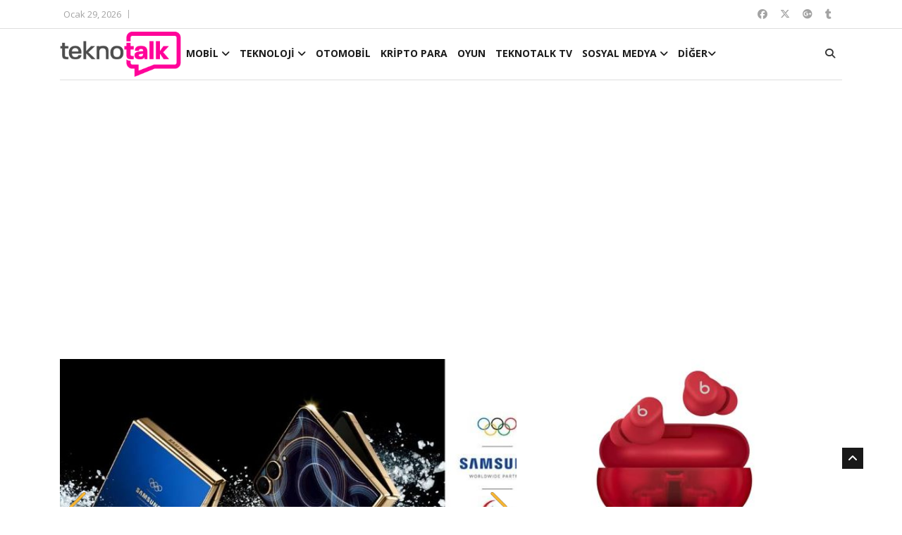

--- FILE ---
content_type: text/html; charset=UTF-8
request_url: https://www.teknotalk.com/tag/journal/
body_size: 19503
content:
<!DOCTYPE html>
<html lang="en">
<head>
<meta charset="utf-8">
<title>Journal arşivleri - TeknoTalk</title>
<meta http-equiv="X-UA-Compatible" content="IE=edge">
<meta name="viewport" content="width=device-width, initial-scale=1.0, maximum-scale=1.0, user-scalable=0">
<link rel="stylesheet" href="https://www.teknotalk.com/wp-content/themes/teknotalk2025/assets/css/bootstrap.min.css?v=1.0">
<link rel="stylesheet" href="https://www.teknotalk.com/wp-content/themes/teknotalk2025/assets/css/style.css?v=2.0">
<link rel="stylesheet" href="https://www.teknotalk.com/wp-content/themes/teknotalk2025/assets/css/responsive.css?v=2.0">

<link rel="stylesheet" href="https://cdnjs.cloudflare.com/ajax/libs/font-awesome/6.6.0/css/all.min.css" integrity="sha512-Kc323vGBEqzTmouAECnVceyQqyqdsSiqLQISBL29aUW4U/M7pSPA/gEUZQqv1cwx4OnYxTxve5UMg5GT6L4JJg==" crossorigin="anonymous" referrerpolicy="no-referrer" />
<link rel="stylesheet" href="https://www.teknotalk.com/wp-content/themes/teknotalk2025/assets/css/owl.carousel.min.css?v=1.0">
<link rel="stylesheet" href="https://www.teknotalk.com/wp-content/themes/teknotalk2025/assets/css/owl.theme.default.min.css?v=1.0">
<link rel="stylesheet" href="https://www.teknotalk.com/wp-content/themes/teknotalk2025/assets/css/colorbox.css?v=1.0">
<!-- HTML5 shim, for IE6-8 support of HTML5 elements. All other JS at the end of file. -->
<!--[if lt IE 9]>
<script src="https://www.teknotalk.com/wp-content/themes/teknotalk2025/assets/js/html5shiv.js"></script>
<script src="https://www.teknotalk.com/wp-content/themes/teknotalk2025/assets/js/respond.min.js"></script>
<![endif]-->
<link rel='stylesheet' id='swipper-css' href='https://www.teknotalk.com/wp-content/themes/teknotalk2025/assets/css/swiper.min.css?v=1.0' type='text/css' media='all' />
<link rel="preconnect" href="https://fonts.googleapis.com">
<link rel="preconnect" href="https://fonts.gstatic.com" crossorigin>
<link href="https://fonts.googleapis.com/css2?family=Oswald:wght@500;700;900&display=swap" rel="stylesheet">
<link href="https://fonts.googleapis.com/css2?family=Roboto:wght@500;700;900&display=swap" rel="stylesheet">
<link href="https://plus.google.com/+TeknotalkWeb/" rel="publisher">
<link rel="shortcut icon" href="https://www.teknotalk.com/favicon.ico?ver=1.0.2" type="image/x-icon" />
<link rel="apple-touch-icon" href="https://www.teknotalk.com/apple-touch-icon.png?ver=1.0.2" />
<link rel="apple-touch-icon" sizes="57x57" href="https://www.teknotalk.com/apple-touch-icon-57x57.png?ver=1.0.2" />
<link rel="apple-touch-icon" sizes="72x72" href="https://www.teknotalk.com/apple-touch-icon-72x72.png?ver=1.0.2" />
<link rel="apple-touch-icon" sizes="76x76" href="https://www.teknotalk.com/apple-touch-icon-76x76.png?ver=1.0.2" />
<link rel="apple-touch-icon" sizes="114x114" href="https://www.teknotalk.com/apple-touch-icon-114x114.png?ver=1.0.2" />
<link rel="apple-touch-icon" sizes="120x120" href="https://www.teknotalk.com/apple-touch-icon-120x120.png?ver=1.0.2" />
<link rel="apple-touch-icon" sizes="144x144" href="https://www.teknotalk.com/apple-touch-icon-144x144.png?ver=1.0.2" />
<link rel="apple-touch-icon" sizes="152x152" href="https://www.teknotalk.com/apple-touch-icon-152x152.png?ver=1.0.2" />
<link rel="apple-touch-icon" sizes="180x180" href="https://www.teknotalk.com/apple-touch-icon-180x180.png?ver=1.0.2" />
<style type="text/css">
.roboto-medium {font-family: "Roboto", sans-serif;font-weight: 500;font-style: normal;}
.roboto-bold {font-family: "Roboto", sans-serif;font-weight: 700;font-style: normal;}
.roboto-black {font-family: "Roboto", sans-serif;font-weight: 900;font-style: normal;}
</style>
<script>
(function(i,s,o,g,r,a,m){i['GoogleAnalyticsObject']=r;i[r]=i[r]||function(){
(i[r].q=i[r].q||[]).push(arguments)},i[r].l=1*new Date();a=s.createElement(o),
m=s.getElementsByTagName(o)[0];a.async=1;a.src=g;m.parentNode.insertBefore(a,m)
})(window,document,'script','https://www.google-analytics.com/analytics.js','ga');
ga('create', 'UA-4500598-12', 'auto');
ga('send', 'pageview');
</script>
<!-- Google tag (gtag.js) -->
<script async src="https://www.googletagmanager.com/gtag/js?id=G-JN01WGYE47"></script>
<script>
  window.dataLayer = window.dataLayer || [];
  function gtag(){dataLayer.push(arguments);}
  gtag('js', new Date());

  gtag('config', 'G-JN01WGYE47');
</script>


<meta name='robots' content='index, follow, max-image-preview:large, max-snippet:-1, max-video-preview:-1' />
	<style>img:is([sizes="auto" i], [sizes^="auto," i]) { contain-intrinsic-size: 3000px 1500px }</style>
	
	<!-- This site is optimized with the Yoast SEO plugin v24.3 - https://yoast.com/wordpress/plugins/seo/ -->
	<link rel="canonical" href="https://www.teknotalk.com/tag/journal/" />
	<meta property="og:locale" content="tr_TR" />
	<meta property="og:type" content="article" />
	<meta property="og:title" content="Journal arşivleri - TeknoTalk" />
	<meta property="og:url" content="https://www.teknotalk.com/tag/journal/" />
	<meta property="og:site_name" content="TeknoTalk" />
	<meta name="twitter:card" content="summary_large_image" />
	<script type="application/ld+json" class="yoast-schema-graph">{"@context":"https://schema.org","@graph":[{"@type":"CollectionPage","@id":"https://www.teknotalk.com/tag/journal/","url":"https://www.teknotalk.com/tag/journal/","name":"Journal arşivleri - TeknoTalk","isPartOf":{"@id":"https://www.teknotalk.com/#website"},"primaryImageOfPage":{"@id":"https://www.teknotalk.com/tag/journal/#primaryimage"},"image":{"@id":"https://www.teknotalk.com/tag/journal/#primaryimage"},"thumbnailUrl":"https://www.teknotalk.com/wp-content/uploads/2023/12/iOS-17.2.jpg","breadcrumb":{"@id":"https://www.teknotalk.com/tag/journal/#breadcrumb"},"inLanguage":"tr"},{"@type":"ImageObject","inLanguage":"tr","@id":"https://www.teknotalk.com/tag/journal/#primaryimage","url":"https://www.teknotalk.com/wp-content/uploads/2023/12/iOS-17.2.jpg","contentUrl":"https://www.teknotalk.com/wp-content/uploads/2023/12/iOS-17.2.jpg","width":854,"height":512},{"@type":"BreadcrumbList","@id":"https://www.teknotalk.com/tag/journal/#breadcrumb","itemListElement":[{"@type":"ListItem","position":1,"name":"Anasayfa","item":"https://www.teknotalk.com/"},{"@type":"ListItem","position":2,"name":"Journal"}]},{"@type":"WebSite","@id":"https://www.teknotalk.com/#website","url":"https://www.teknotalk.com/","name":"TeknoTalk","description":"Teknoloji Konuşalım","potentialAction":[{"@type":"SearchAction","target":{"@type":"EntryPoint","urlTemplate":"https://www.teknotalk.com/?s={search_term_string}"},"query-input":{"@type":"PropertyValueSpecification","valueRequired":true,"valueName":"search_term_string"}}],"inLanguage":"tr"}]}</script>
	<!-- / Yoast SEO plugin. -->


<link rel="alternate" type="application/rss+xml" title="TeknoTalk &raquo; Journal etiket akışı" href="https://www.teknotalk.com/tag/journal/feed/" />
<script type="text/javascript">
/* <![CDATA[ */
window._wpemojiSettings = {"baseUrl":"https:\/\/s.w.org\/images\/core\/emoji\/15.0.3\/72x72\/","ext":".png","svgUrl":"https:\/\/s.w.org\/images\/core\/emoji\/15.0.3\/svg\/","svgExt":".svg","source":{"concatemoji":"https:\/\/www.teknotalk.com\/wp-includes\/js\/wp-emoji-release.min.js?ver=6.7.4"}};
/*! This file is auto-generated */
!function(i,n){var o,s,e;function c(e){try{var t={supportTests:e,timestamp:(new Date).valueOf()};sessionStorage.setItem(o,JSON.stringify(t))}catch(e){}}function p(e,t,n){e.clearRect(0,0,e.canvas.width,e.canvas.height),e.fillText(t,0,0);var t=new Uint32Array(e.getImageData(0,0,e.canvas.width,e.canvas.height).data),r=(e.clearRect(0,0,e.canvas.width,e.canvas.height),e.fillText(n,0,0),new Uint32Array(e.getImageData(0,0,e.canvas.width,e.canvas.height).data));return t.every(function(e,t){return e===r[t]})}function u(e,t,n){switch(t){case"flag":return n(e,"\ud83c\udff3\ufe0f\u200d\u26a7\ufe0f","\ud83c\udff3\ufe0f\u200b\u26a7\ufe0f")?!1:!n(e,"\ud83c\uddfa\ud83c\uddf3","\ud83c\uddfa\u200b\ud83c\uddf3")&&!n(e,"\ud83c\udff4\udb40\udc67\udb40\udc62\udb40\udc65\udb40\udc6e\udb40\udc67\udb40\udc7f","\ud83c\udff4\u200b\udb40\udc67\u200b\udb40\udc62\u200b\udb40\udc65\u200b\udb40\udc6e\u200b\udb40\udc67\u200b\udb40\udc7f");case"emoji":return!n(e,"\ud83d\udc26\u200d\u2b1b","\ud83d\udc26\u200b\u2b1b")}return!1}function f(e,t,n){var r="undefined"!=typeof WorkerGlobalScope&&self instanceof WorkerGlobalScope?new OffscreenCanvas(300,150):i.createElement("canvas"),a=r.getContext("2d",{willReadFrequently:!0}),o=(a.textBaseline="top",a.font="600 32px Arial",{});return e.forEach(function(e){o[e]=t(a,e,n)}),o}function t(e){var t=i.createElement("script");t.src=e,t.defer=!0,i.head.appendChild(t)}"undefined"!=typeof Promise&&(o="wpEmojiSettingsSupports",s=["flag","emoji"],n.supports={everything:!0,everythingExceptFlag:!0},e=new Promise(function(e){i.addEventListener("DOMContentLoaded",e,{once:!0})}),new Promise(function(t){var n=function(){try{var e=JSON.parse(sessionStorage.getItem(o));if("object"==typeof e&&"number"==typeof e.timestamp&&(new Date).valueOf()<e.timestamp+604800&&"object"==typeof e.supportTests)return e.supportTests}catch(e){}return null}();if(!n){if("undefined"!=typeof Worker&&"undefined"!=typeof OffscreenCanvas&&"undefined"!=typeof URL&&URL.createObjectURL&&"undefined"!=typeof Blob)try{var e="postMessage("+f.toString()+"("+[JSON.stringify(s),u.toString(),p.toString()].join(",")+"));",r=new Blob([e],{type:"text/javascript"}),a=new Worker(URL.createObjectURL(r),{name:"wpTestEmojiSupports"});return void(a.onmessage=function(e){c(n=e.data),a.terminate(),t(n)})}catch(e){}c(n=f(s,u,p))}t(n)}).then(function(e){for(var t in e)n.supports[t]=e[t],n.supports.everything=n.supports.everything&&n.supports[t],"flag"!==t&&(n.supports.everythingExceptFlag=n.supports.everythingExceptFlag&&n.supports[t]);n.supports.everythingExceptFlag=n.supports.everythingExceptFlag&&!n.supports.flag,n.DOMReady=!1,n.readyCallback=function(){n.DOMReady=!0}}).then(function(){return e}).then(function(){var e;n.supports.everything||(n.readyCallback(),(e=n.source||{}).concatemoji?t(e.concatemoji):e.wpemoji&&e.twemoji&&(t(e.twemoji),t(e.wpemoji)))}))}((window,document),window._wpemojiSettings);
/* ]]> */
</script>
<style id='wp-emoji-styles-inline-css' type='text/css'>

	img.wp-smiley, img.emoji {
		display: inline !important;
		border: none !important;
		box-shadow: none !important;
		height: 1em !important;
		width: 1em !important;
		margin: 0 0.07em !important;
		vertical-align: -0.1em !important;
		background: none !important;
		padding: 0 !important;
	}
</style>
<link rel='stylesheet' id='wp-block-library-css' href='https://www.teknotalk.com/wp-includes/css/dist/block-library/style.min.css?ver=6.7.4' type='text/css' media='all' />
<style id='classic-theme-styles-inline-css' type='text/css'>
/*! This file is auto-generated */
.wp-block-button__link{color:#fff;background-color:#32373c;border-radius:9999px;box-shadow:none;text-decoration:none;padding:calc(.667em + 2px) calc(1.333em + 2px);font-size:1.125em}.wp-block-file__button{background:#32373c;color:#fff;text-decoration:none}
</style>
<style id='global-styles-inline-css' type='text/css'>
:root{--wp--preset--aspect-ratio--square: 1;--wp--preset--aspect-ratio--4-3: 4/3;--wp--preset--aspect-ratio--3-4: 3/4;--wp--preset--aspect-ratio--3-2: 3/2;--wp--preset--aspect-ratio--2-3: 2/3;--wp--preset--aspect-ratio--16-9: 16/9;--wp--preset--aspect-ratio--9-16: 9/16;--wp--preset--color--black: #000000;--wp--preset--color--cyan-bluish-gray: #abb8c3;--wp--preset--color--white: #ffffff;--wp--preset--color--pale-pink: #f78da7;--wp--preset--color--vivid-red: #cf2e2e;--wp--preset--color--luminous-vivid-orange: #ff6900;--wp--preset--color--luminous-vivid-amber: #fcb900;--wp--preset--color--light-green-cyan: #7bdcb5;--wp--preset--color--vivid-green-cyan: #00d084;--wp--preset--color--pale-cyan-blue: #8ed1fc;--wp--preset--color--vivid-cyan-blue: #0693e3;--wp--preset--color--vivid-purple: #9b51e0;--wp--preset--gradient--vivid-cyan-blue-to-vivid-purple: linear-gradient(135deg,rgba(6,147,227,1) 0%,rgb(155,81,224) 100%);--wp--preset--gradient--light-green-cyan-to-vivid-green-cyan: linear-gradient(135deg,rgb(122,220,180) 0%,rgb(0,208,130) 100%);--wp--preset--gradient--luminous-vivid-amber-to-luminous-vivid-orange: linear-gradient(135deg,rgba(252,185,0,1) 0%,rgba(255,105,0,1) 100%);--wp--preset--gradient--luminous-vivid-orange-to-vivid-red: linear-gradient(135deg,rgba(255,105,0,1) 0%,rgb(207,46,46) 100%);--wp--preset--gradient--very-light-gray-to-cyan-bluish-gray: linear-gradient(135deg,rgb(238,238,238) 0%,rgb(169,184,195) 100%);--wp--preset--gradient--cool-to-warm-spectrum: linear-gradient(135deg,rgb(74,234,220) 0%,rgb(151,120,209) 20%,rgb(207,42,186) 40%,rgb(238,44,130) 60%,rgb(251,105,98) 80%,rgb(254,248,76) 100%);--wp--preset--gradient--blush-light-purple: linear-gradient(135deg,rgb(255,206,236) 0%,rgb(152,150,240) 100%);--wp--preset--gradient--blush-bordeaux: linear-gradient(135deg,rgb(254,205,165) 0%,rgb(254,45,45) 50%,rgb(107,0,62) 100%);--wp--preset--gradient--luminous-dusk: linear-gradient(135deg,rgb(255,203,112) 0%,rgb(199,81,192) 50%,rgb(65,88,208) 100%);--wp--preset--gradient--pale-ocean: linear-gradient(135deg,rgb(255,245,203) 0%,rgb(182,227,212) 50%,rgb(51,167,181) 100%);--wp--preset--gradient--electric-grass: linear-gradient(135deg,rgb(202,248,128) 0%,rgb(113,206,126) 100%);--wp--preset--gradient--midnight: linear-gradient(135deg,rgb(2,3,129) 0%,rgb(40,116,252) 100%);--wp--preset--font-size--small: 13px;--wp--preset--font-size--medium: 20px;--wp--preset--font-size--large: 36px;--wp--preset--font-size--x-large: 42px;--wp--preset--spacing--20: 0.44rem;--wp--preset--spacing--30: 0.67rem;--wp--preset--spacing--40: 1rem;--wp--preset--spacing--50: 1.5rem;--wp--preset--spacing--60: 2.25rem;--wp--preset--spacing--70: 3.38rem;--wp--preset--spacing--80: 5.06rem;--wp--preset--shadow--natural: 6px 6px 9px rgba(0, 0, 0, 0.2);--wp--preset--shadow--deep: 12px 12px 50px rgba(0, 0, 0, 0.4);--wp--preset--shadow--sharp: 6px 6px 0px rgba(0, 0, 0, 0.2);--wp--preset--shadow--outlined: 6px 6px 0px -3px rgba(255, 255, 255, 1), 6px 6px rgba(0, 0, 0, 1);--wp--preset--shadow--crisp: 6px 6px 0px rgba(0, 0, 0, 1);}:where(.is-layout-flex){gap: 0.5em;}:where(.is-layout-grid){gap: 0.5em;}body .is-layout-flex{display: flex;}.is-layout-flex{flex-wrap: wrap;align-items: center;}.is-layout-flex > :is(*, div){margin: 0;}body .is-layout-grid{display: grid;}.is-layout-grid > :is(*, div){margin: 0;}:where(.wp-block-columns.is-layout-flex){gap: 2em;}:where(.wp-block-columns.is-layout-grid){gap: 2em;}:where(.wp-block-post-template.is-layout-flex){gap: 1.25em;}:where(.wp-block-post-template.is-layout-grid){gap: 1.25em;}.has-black-color{color: var(--wp--preset--color--black) !important;}.has-cyan-bluish-gray-color{color: var(--wp--preset--color--cyan-bluish-gray) !important;}.has-white-color{color: var(--wp--preset--color--white) !important;}.has-pale-pink-color{color: var(--wp--preset--color--pale-pink) !important;}.has-vivid-red-color{color: var(--wp--preset--color--vivid-red) !important;}.has-luminous-vivid-orange-color{color: var(--wp--preset--color--luminous-vivid-orange) !important;}.has-luminous-vivid-amber-color{color: var(--wp--preset--color--luminous-vivid-amber) !important;}.has-light-green-cyan-color{color: var(--wp--preset--color--light-green-cyan) !important;}.has-vivid-green-cyan-color{color: var(--wp--preset--color--vivid-green-cyan) !important;}.has-pale-cyan-blue-color{color: var(--wp--preset--color--pale-cyan-blue) !important;}.has-vivid-cyan-blue-color{color: var(--wp--preset--color--vivid-cyan-blue) !important;}.has-vivid-purple-color{color: var(--wp--preset--color--vivid-purple) !important;}.has-black-background-color{background-color: var(--wp--preset--color--black) !important;}.has-cyan-bluish-gray-background-color{background-color: var(--wp--preset--color--cyan-bluish-gray) !important;}.has-white-background-color{background-color: var(--wp--preset--color--white) !important;}.has-pale-pink-background-color{background-color: var(--wp--preset--color--pale-pink) !important;}.has-vivid-red-background-color{background-color: var(--wp--preset--color--vivid-red) !important;}.has-luminous-vivid-orange-background-color{background-color: var(--wp--preset--color--luminous-vivid-orange) !important;}.has-luminous-vivid-amber-background-color{background-color: var(--wp--preset--color--luminous-vivid-amber) !important;}.has-light-green-cyan-background-color{background-color: var(--wp--preset--color--light-green-cyan) !important;}.has-vivid-green-cyan-background-color{background-color: var(--wp--preset--color--vivid-green-cyan) !important;}.has-pale-cyan-blue-background-color{background-color: var(--wp--preset--color--pale-cyan-blue) !important;}.has-vivid-cyan-blue-background-color{background-color: var(--wp--preset--color--vivid-cyan-blue) !important;}.has-vivid-purple-background-color{background-color: var(--wp--preset--color--vivid-purple) !important;}.has-black-border-color{border-color: var(--wp--preset--color--black) !important;}.has-cyan-bluish-gray-border-color{border-color: var(--wp--preset--color--cyan-bluish-gray) !important;}.has-white-border-color{border-color: var(--wp--preset--color--white) !important;}.has-pale-pink-border-color{border-color: var(--wp--preset--color--pale-pink) !important;}.has-vivid-red-border-color{border-color: var(--wp--preset--color--vivid-red) !important;}.has-luminous-vivid-orange-border-color{border-color: var(--wp--preset--color--luminous-vivid-orange) !important;}.has-luminous-vivid-amber-border-color{border-color: var(--wp--preset--color--luminous-vivid-amber) !important;}.has-light-green-cyan-border-color{border-color: var(--wp--preset--color--light-green-cyan) !important;}.has-vivid-green-cyan-border-color{border-color: var(--wp--preset--color--vivid-green-cyan) !important;}.has-pale-cyan-blue-border-color{border-color: var(--wp--preset--color--pale-cyan-blue) !important;}.has-vivid-cyan-blue-border-color{border-color: var(--wp--preset--color--vivid-cyan-blue) !important;}.has-vivid-purple-border-color{border-color: var(--wp--preset--color--vivid-purple) !important;}.has-vivid-cyan-blue-to-vivid-purple-gradient-background{background: var(--wp--preset--gradient--vivid-cyan-blue-to-vivid-purple) !important;}.has-light-green-cyan-to-vivid-green-cyan-gradient-background{background: var(--wp--preset--gradient--light-green-cyan-to-vivid-green-cyan) !important;}.has-luminous-vivid-amber-to-luminous-vivid-orange-gradient-background{background: var(--wp--preset--gradient--luminous-vivid-amber-to-luminous-vivid-orange) !important;}.has-luminous-vivid-orange-to-vivid-red-gradient-background{background: var(--wp--preset--gradient--luminous-vivid-orange-to-vivid-red) !important;}.has-very-light-gray-to-cyan-bluish-gray-gradient-background{background: var(--wp--preset--gradient--very-light-gray-to-cyan-bluish-gray) !important;}.has-cool-to-warm-spectrum-gradient-background{background: var(--wp--preset--gradient--cool-to-warm-spectrum) !important;}.has-blush-light-purple-gradient-background{background: var(--wp--preset--gradient--blush-light-purple) !important;}.has-blush-bordeaux-gradient-background{background: var(--wp--preset--gradient--blush-bordeaux) !important;}.has-luminous-dusk-gradient-background{background: var(--wp--preset--gradient--luminous-dusk) !important;}.has-pale-ocean-gradient-background{background: var(--wp--preset--gradient--pale-ocean) !important;}.has-electric-grass-gradient-background{background: var(--wp--preset--gradient--electric-grass) !important;}.has-midnight-gradient-background{background: var(--wp--preset--gradient--midnight) !important;}.has-small-font-size{font-size: var(--wp--preset--font-size--small) !important;}.has-medium-font-size{font-size: var(--wp--preset--font-size--medium) !important;}.has-large-font-size{font-size: var(--wp--preset--font-size--large) !important;}.has-x-large-font-size{font-size: var(--wp--preset--font-size--x-large) !important;}
:where(.wp-block-post-template.is-layout-flex){gap: 1.25em;}:where(.wp-block-post-template.is-layout-grid){gap: 1.25em;}
:where(.wp-block-columns.is-layout-flex){gap: 2em;}:where(.wp-block-columns.is-layout-grid){gap: 2em;}
:root :where(.wp-block-pullquote){font-size: 1.5em;line-height: 1.6;}
</style>
<link rel="https://api.w.org/" href="https://www.teknotalk.com/wp-json/" /><link rel="alternate" title="JSON" type="application/json" href="https://www.teknotalk.com/wp-json/wp/v2/tags/45819" /><link rel="EditURI" type="application/rsd+xml" title="RSD" href="https://www.teknotalk.com/xmlrpc.php?rsd" />
<meta name="generator" content="WordPress 6.7.4" />
<meta name="onesignal-plugin" content="wordpress-3.8.0">
  <script src="https://cdn.onesignal.com/sdks/web/v16/OneSignalSDK.page.js" defer></script>
  <script>
          window.OneSignalDeferred = window.OneSignalDeferred || [];
          OneSignalDeferred.push(async function(OneSignal) {
            await OneSignal.init({
              appId: "7667ee18-c609-49f2-aa0f-7a213691d8b9",
              serviceWorkerOverrideForTypical: true,
              path: "https://www.teknotalk.com/wp-content/plugins/onesignal-free-web-push-notifications/sdk_files/",
              serviceWorkerParam: { scope: "/wp-content/plugins/onesignal-free-web-push-notifications/sdk_files/push/onesignal/" },
              serviceWorkerPath: "OneSignalSDKWorker.js",
            });
          });

          // Unregister the legacy OneSignal service worker to prevent scope conflicts
          if (navigator.serviceWorker) {
            navigator.serviceWorker.getRegistrations().then((registrations) => {
              // Iterate through all registered service workers
              registrations.forEach((registration) => {
                // Check the script URL to identify the specific service worker
                if (registration.active && registration.active.scriptURL.includes('OneSignalSDKWorker.js.php')) {
                  // Unregister the service worker
                  registration.unregister().then((success) => {
                    if (success) {
                      console.log('OneSignalSW: Successfully unregistered:', registration.active.scriptURL);
                    } else {
                      console.log('OneSignalSW: Failed to unregister:', registration.active.scriptURL);
                    }
                  });
                }
              });
            }).catch((error) => {
              console.error('Error fetching service worker registrations:', error);
            });
        }
        </script>
<style type="text/css">
section, .section-padding {padding:25px 0;position: relative;}
ul.navbar-nav > li:hover > a::before, ul.navbar-nav > li.active > a::before {border-color: #ff0399;}
@media only screen and (max-width:771px) {.unstyled.top-nav {display: none;}.top-social{display: none;}.header.header-menu .logo .hmlogoimg {height:64px;}
  .mobilemartop25{margin-top:25px;}
}
.ucsatirbaslik {overflow: hidden;text-overflow: ellipsis;display: -webkit-box;-webkit-line-clamp: 3;line-clamp: 3;-webkit-box-orient: vertical;}
#mansetust{margin: 20px 0px 10px 0px}
#mansetust img {max-width: 100%;text-align: center;margin: 0 auto;}
.post-content-area .post-social-icons a i {border-right: none;margin-right: 0;padding-right: 0;font-size: 1rem;line-height: inherit;width: 22px;height: 22px;}
.top-nav li a.topcanli {
  color: #fff;
  background-color: #f00;
  padding: 2px 14px;
  border-radius: 4px;
  font-weight: bold;
  font-size: 1rem;
}
</style>
</head>
<body>
<div class="body-inner">

<div id="top-bar" class="top-bar">
<div class="container">
<div class="row">
<div class="col-md-8">
<div class="ts-date"><i class="fa fa-calendar-check-o"></i>Ocak 29, 2026</div>


</div><!--/ Top bar left end -->
<div class="col-md-4 top-social text-lg-right text-md-center">
<ul class="unstyled">
<li>
<a href="https://www.facebook.com/teknotalkweb" target="_blank" class="fa-brands fa-facebook"></a>
<a href="https://twitter.com/TeknoTalkWeb" target="_blank" class="fa-brands fa-x-twitter"></a>
<a href="https://plus.google.com/+TeknotalkWeb/" target="_blank" class="fa-brands fa-google-plus"></a>
<a href="https://teknotalkweb.tumblr.com/" target="_blank" class="fa-brands fa-tumblr"></a>
</li>
</ul><!-- Ul end -->
</div><!--/ Top social col end -->
</div><!--/ Content row end -->
</div><!--/ Container end -->
</div><!--/ Topbar end -->
<style type="text/css">
@media only screen and (min-width:771px){.header.header-menu .wblogo {padding-left:0;}.container.kuletasiyici {position: relative;}}
.header.header-menu .logo {padding: 4px 0;}
.header.header-menu .logo .hmlogoimg{max-height: 64px}
</style>
<header id="header" class="header header-menu">
<div class="container kuletasiyici">
<div class="row">
<div class="col-md-1 col-sm-12 wblogo">
<div class="logo">
<a class="notarget" href="https://www.teknotalk.com">
<img class="hmlogoimg" src="https://www.teknotalk.com/wp-content/themes/teknotalk2025/assets/img/teknotalk-logov2@2x.png" alt="">
</a>
</div>
</div><!-- logo col end -->
<style type="text/css">
.lines {width: 100%;display: block;border-bottom: 2px solid #eee;margin: 0;padding: 0;height: 7px;}
#navbarSupportedContent ul.navbar-nav > li > a {padding: 0 5px;}
@media only screen and (max-width:771px){
.govde{padding-left:2rem;margin-right:1.5rem}
.grid-margin{width: 100%;}
.rotate-img{width: 100%;}
.menualanibt {width:auto;position: absolute;top: 12px;}
#navbarSupportedContent ul.navbar-nav {width: 100%;padding: 10px;background: #fff;z-index: 10;position: relative;}
#navbarSupportedContent ul.navbar-nav > li {margin: 6px auto;}
#navbarSupportedContent ul.navbar-nav > li > a {padding:10px 5px 0px 5px;text-shadow: 1px 1px 1px #fff;font-size:1rem}
#navbarSupportedContent ul.navbar-nav > li:hover > a {color: #ff0399;text-shadow: 1px 1px 1px #000}
}
.menutopdiv {margin: 0 auto;}
</style>
<div class="col-md-10 col-sm-2 menualanibt">
<nav class="navbar navbar-expand-lg col site-navigation navigation">
<div class="menutopdiv">
<button class="navbar-toggler" type="button" data-toggle="collapse" data-target="#navbarSupportedContent" aria-controls="navbarSupportedContent" aria-expanded="true" aria-label="Toggle navigation">
<span class="navbar-toggler-icon">
<span class="lines"></span>
<span class="lines"></span>
<span class="lines"></span>
</span>
</button>
<div id="navbarSupportedContent" class="collapse navbar-collapse navbar-responsive-collapse">
<ul class="nav navbar-nav">

<li class="nav-item dropdown">
<a href="https://www.teknotalk.com/mobil/" class="nav-link" data-toggle="dropdown">MOBİL <i class="fa fa-angle-down"></i></a>
<ul class="dropdown-menu" role="menu">
  <li><a href="https://www.teknotalk.com/mobil/iphone/">IPHONE</a></li>
  <li><a href=" https://www.teknotalk.com/mobil/samsung/">SAMSUNG</a></li>
  <li><a href="https://www.teknotalk.com/mobil/android/">ANDROID</a></li>
  <li><a href="https://www.teknotalk.com/mobil/windows-phone/">WINDOWS PHONE</a></li>
  <li><a href="https://www.teknotalk.com/mobil/tablet/">TABLET</a></li>
  <li><a href="https://www.teknotalk.com/mobil/mobil-uygulamalar/">UYGULAMALAR</a></li>
</ul>
</li>
<li class="nav-item dropdown">
<a href="#" class="nav-link" data-toggle="dropdown">TEKNOLOJİ <i class="fa fa-angle-down"></i></a>
<ul class="dropdown-menu" role="menu">
  <li><a href="https://www.teknotalk.com/guncel-teknoloji/">GÜNCEL</a></li>
  <li><a href="https://www.teknotalk.com/guvenlik/">GÜVENLİK</a></li>
  <li><a href="https://www.teknotalk.com/yazilim/">YAZILIM</a></li>
  <li><a href="https://www.teknotalk.com/akilli-cihazlar-teknoloji/">AKILLI CİHAZLAR</a></li>
  <li><a href="https://www.teknotalk.com/donanim/">DONANIM</a></li>
</ul>
</li>
<li><a href="https://www.teknotalk.com/otomobil/">OTOMOBİL</a></li>
<li><a href="https://www.teknotalk.com/kripto-para/">KRİPTO PARA</a></li>
<li><a href="https://www.teknotalk.com/oyun-dunyasi/">OYUN</a></li>
<li><a href="https://www.teknotalk.com/tekno-tv/">TEKNOTALK TV</a></li>
<li class="nav-item dropdown">
<a href="#" class="nav-link" data-toggle="dropdown">SOSYAL MEDYA <i class="fa fa-angle-down"></i></a>
<ul class="dropdown-menu" role="menu">
  <li><a href="https://www.teknotalk.com/sosyalmedya/">SOSYAL MEDYA</a></li>
  <li><a href="https://tr.jooble.org/i%C5%9F-ilanlar%C4%B1-sosyal-medya">İŞ İLANLARI</a></li>
</ul>
</li>
<li class="nav-item dropdown">
<a href="#" class="nav-link" data-toggle="dropdown">DİĞER<i class="fa fa-angle-down"></i></a>
<ul class="dropdown-menu" role="menu">
  <li><a href="https://www.teknotalk.com/saglik/">SAĞLIK</a></li>
<li><a href="https://www.teknotalk.com/egitim/">EĞİTİM</a></li>
<li><a href="https://www.teknotalk.com/nasil-yapilir/">NASIL YAPILIR?</a></li>
</ul>
</li>


</ul><!--/ Nav ul end -->
</div><!--/ Collapse end -->
</div><!-- Site Navbar inner end -->
</nav><!--/ Navigation end -->
</div><!-- Header with Menu -->
<div class="search-area col-sm-1 col-md-1">
<div class="nav-search"><span id="search"><i class="fa fa-search"></i></span></div><!-- Search end -->
<div class="search-block" style="display: none;">
<form role="search" method="get" class="search-form searchbox" action="https://www.teknotalk.com/">
<input type="search" placeholder="Aradığınız kelime..." name="s" class="searchbox-input form-control" onkeyup="buttonUp();" required>
</form>
<span class="search-close">&times;</span>
</div>
</div>
</div><!-- Row end -->
</div><!-- Logo and banner area end -->
</header>
<div class="container"><div class="row"><div class="col-12"><div id="mansetust" class="text-center"><p><script async src="https://pagead2.googlesyndication.com/pagead/js/adsbygoogle.js?client=ca-pub-5072994581768187" crossorigin="anonymous"><span data-mce-type="bookmark" style="display: inline-block; width: 0px; overflow: hidden; line-height: 0;" class="mce_SELRES_start">﻿</span><span data-mce-type="bookmark" style="display: inline-block; width: 0px; overflow: hidden; line-height: 0;" class="mce_SELRES_start">﻿</span><span data-mce-type="bookmark" style="display: inline-block; width: 0px; overflow: hidden; line-height: 0;" class="mce_SELRES_start">﻿</span><span data-mce-type="bookmark" style="display: inline-block; width: 0px; overflow: hidden; line-height: 0;" class="mce_SELRES_start">﻿</span></script><br />
<!-- responsive --><br />
<ins class="adsbygoogle" style="display: block;" data-ad-client="ca-pub-5072994581768187" data-ad-slot="3173072159" data-ad-format="auto" data-full-width-responsive="true"></ins><br />
<script>
     (adsbygoogle = window.adsbygoogle || []).push({});
</script></p>
</div></div></div></div>
<style type="text/css">
.surmanbox {position: relative;}
.boxbanner {position: absolute;top: auto;right: 30%;text-align: center;width: auto;left: 30%;background: #ff0399;bottom: 44px;border-radius:2px;	overflow: hidden;}
.boxbantit {color: #fff;font-size: 1rem;font-weight: bold;padding: 0 0 1px 0;display: inline-block;}
.surmanbox a img{width: 100%;}
.surmanbox a.aasurtit span.surtit {color: #000;width: 100%;display: inline-block;font-weight: bold;line-height: 1.2rem;margin-top: 4px;}
.aasurtit {width: 100%;display: inline-block;height: 44px;overflow: hidden;}
</style>

<style type="text/css">
.pad-t {padding-top:8px;}
.color-flash .block-title {border-bottom: 2px solid #ff0399;margin:0 0 20px;}
.color-flash .block-title > span, .color-flash a.post-cat {background: #ff0399;}
.color-flash .block-title > span::after {border-color: #ff0399 rgba(0, 0, 0, 0) rgba(0, 0, 0, 0) rgba(0, 0, 0, 0);}
.owl-carousel.owl-theme.latest-news-slide .owl-nav {top: -60px;right: 0;}
.post-block-style .post-title a:hover {color: #ff0399;}
#sekman-slider {display: block;position: relative;width: 100%;}
.swiper-pagination.swiper-pagination-clickable.swiper-pagination-bullets {margin: 0;position: absolute;bottom: 0;padding: 6px;
background: -webkit-gradient(linear, left top, left bottom, from(rgba(0, 0, 0, 0.8)), to(rgba(0, 0, 0, 0.98)));
background:linear-gradient(180deg, rgba(0, 0, 0, 0.8) 0%, rgba(0, 0, 0, 0.98) 100%);}
.swiper-container-horizontal > .swiper-pagination-bullets .swiper-pagination-bullet {display: inline-block;text-align: center;position: relative;border: none;color: #fff;background-color: transparent;width: 34px;height: 34px;line-height:28px;z-index: 10;font-size: 14px;font-weight: 600;border-radius: 50%;border:3px solid #54595F;-webkit-transition: .4s ease-in-out;transition: .4s ease-in-out;}
@media screen and (min-width:771px) {.swiper-slide .blog-img img {width: auto;max-height: 390px;}}
@media screen and (max-width:771px) {
.swiper-container-horizontal > .swiper-pagination-bullets .swiper-pagination-bullet {background-color: #fff;width:16px;height:16px;line-height:10px;z-index: 10;font-size: 14px;font-weight: 600;border-radius: 50%;border:3px solid #54595F;-webkit-transition: .4s ease-in-out;transition: .4s ease-in-out;text-indent: -1000px;margin:0px 1px;}
#sekman-slider {margin-bottom:0px;}
.mansetyani .contentTop{margin-bottom: 20px;}
.swiper-slide .blog-img img {width: 100%;}
}
.anamanset .blog-style3:hover .blog-img img {-webkit-transform: scale(1);transform: scale(1);}
.swiper-pagination-bullet {opacity: .4;}
.swiper-pagination-bullet-active {opacity: 1;background: #007aff;}
.blog-img a {display: inline-block;width: 100%;height: 100%;position: relative;z-index: 8;}
.ceppoo{background: -webkit-gradient(linear, left top, left bottom, from(rgba(0, 0, 0, 0.3)), to(rgba(0, 0, 0, 0.75)));background: linear-gradient(180deg, rgba(0, 0, 0, 0.3) 0%, rgba(0, 0, 0, 0.75) 100%);}
.post-overaly-style.contentTop.psli::before {background:none;}
.blog-style3 .psli .blog-img::after {content: "";position: absolute;inset: 0;background: transparent;background: transparent;}
.blog-style3 .blog-content {position: relative;left: 0;bottom:45px;width: 100%;padding:0px;z-index: 3;right: 0;}
.blog-style3.swiper-slide .box-title-30 {margin-top: 0;margin-bottom:0px;color:#fff;text-shadow:2px 2px 2px #000;padding:6px 10px;font-size: 1.8rem;background-color:rgba(0,0,0,0.85)}
@media screen and (max-width:771px) {.blog-style3.swiper-slide .box-title-30 {margin-bottom: 0px;font-size: 1.0rem;line-height: 1.6rem;background-color:rgba(0,0,0,0.95)}}
.carpicititle {font-family: "Oswald", sans-serif;font-optical-sizing: auto;font-weight: bolder;font-style: normal;position: absolute;top:12px;left:10px;text-shadow: 2px 2px 2px #000;}
.swiper-button-next, .swiper-button-prev {position: absolute;top:40%;width:50px;height:50px;margin-top:0;z-index:10;cursor:pointer;background-size:50px 50px;background-position: center;background-repeat: no-repeat;background:inherit;background-image: none;}
.swiper-button-next,.swiper-button-prev, .swiper-container-rtl .swiper-button-prev,.swiper-container-rtl .swiper-button-next{fill: #ff0399;}
.swiper-button-prev{left: 0px}
.swiper-button-next{right:0px}
.mansetok {width:50px;}
.mansetok.msolok {}
.mansetok.msagok {}
@media screen and (max-width:771px) {
.swiper-button-next, .swiper-button-prev {position: absolute;top:28%;width:40px;height:40px;background-size:40px 40px;}
.blog-style3 .blog-content {bottom:35px;}
}
.mansetyani {padding-left: 15px;}
.zeminlititle {color: #fff;text-shadow: 1px 1px 2px #000;margin: 0px;padding: 4px 10px 10px 10px;font-weight: bold;width: 100%;display: inline-block;background-color: #ff0399;font-size: 1.4rem;line-height: 1.3;}
@media screen and (max-width:771px){.zeminlititle {font-size:0.9rem;}}
</style>
<section class="featured-post-area pad-t mansetslider">
<div class="container">
<div class="row">
<div class="col-lg-7 col-md-12 pad-r">
<div id="sekman-slider" class="sekman-slider">
<div class="swiper-container">
<div class="swiper-wrapper anamanset">
<div class="blog-style3 swiper-slide">
<a class="hover-line" href="https://www.teknotalk.com/samsung-galaxy-z-flip7-olympic-editioni-tanitti-199280/">
<div class="blog-img"><img src="https://www.teknotalk.com/wp-content/uploads/2026/01/1769674551_Samsung_Mobile_Galaxy_Z_Flip7_Olympic_Edition_Milano_Cortina_2026_Victory_Profile_main2F-730x417.jpg" alt="Samsung, Galaxy Z Flip7 Olympic Edition&#8217;ı tanıttı" loading="lazy"></div>
<div class="blog-content">
<div class="zeminlititle">Samsung, Galaxy Z Flip7 Olympic Edition&#8217;ı tanıttı</div>
</div>
</a>
</div>
<div class="blog-style3 swiper-slide">
<a class="hover-line" href="https://www.teknotalk.com/softtech-2026-teknoloji-raporu-agentic-aii-mercege-aldi-199252/">
<div class="blog-img"><img src="https://www.teknotalk.com/wp-content/uploads/2026/01/Softtech-2026-Teknoloji-Raporu-730x420.jpg" alt="Softtech 2026 Teknoloji Raporu, Agentic AI’ı merceğe aldı" loading="lazy"></div>
<div class="blog-content">
<div class="zeminlititle">Softtech 2026 Teknoloji Raporu, Agentic AI’ı merceğe aldı</div>
</div>
</a>
</div>
<div class="blog-style3 swiper-slide">
<a class="hover-line" href="https://www.teknotalk.com/asus-republic-of-gamers-rog-kithara-kulakligi-duyurdu-199236/">
<div class="blog-img"><img src="https://www.teknotalk.com/wp-content/uploads/2026/01/ASUS-Republic-of-Gamers-ROG-Kithara-kulakligi-duyurdu-2-730x440.jpg" alt="ASUS Republic of Gamers, ROG Kithara kulaklığı duyurdu" loading="lazy"></div>
<div class="blog-content">
<div class="zeminlititle">ASUS Republic of Gamers, ROG Kithara kulaklığı duyurdu</div>
</div>
</a>
</div>
<div class="blog-style3 swiper-slide">
<a class="hover-line" href="https://www.teknotalk.com/lg-electronics-ise-2026da-yeni-lg-magnit-mikro-led-ekranini-tanitiyor-199275/">
<div class="blog-img"><img src="https://www.teknotalk.com/wp-content/uploads/2026/01/LG-Electronics-Ise-2026da-Yeni-LG-MAGNIT-Mikro-LED-Ekranini-Tanitiyor-730x420.png" alt="LG Electronics, Ise 2026&#8217;da Yeni LG MAGNIT Mikro LED Ekranını Tanıtıyor" loading="lazy"></div>
<div class="blog-content">
<div class="zeminlititle">LG Electronics, Ise 2026&#8217;da Yeni LG MAGNIT Mikro LED Ekranını Tanıtıyor</div>
</div>
</a>
</div>
<div class="blog-style3 swiper-slide">
<a class="hover-line" href="https://www.teknotalk.com/bogos-binted-tam-surum-cikisini-gerceklestirdi-199265/">
<div class="blog-img"><img src="https://www.teknotalk.com/wp-content/uploads/2026/01/Bogos-Binted-Tam-Surum-Cikisini-Gerceklestirdi-1-730x416.png" alt="Bogos Binted? Tam Sürüm Çıkışını Gerçekleştirdi!" loading="lazy"></div>
<div class="blog-content">
<div class="zeminlititle">Bogos Binted? Tam Sürüm Çıkışını Gerçekleştirdi!</div>
</div>
</a>
</div>
<div class="blog-style3 swiper-slide">
<a class="hover-line" href="https://www.teknotalk.com/toyotanin-performans-ikonlari-forza-horizon-6-ile-dijital-dunyaya-tasiniyor-199234/">
<div class="blog-img"><img src="https://www.teknotalk.com/wp-content/uploads/2026/01/Toyota-Forza-Horizon-6-2-730x420.jpeg" alt="Toyota’nın Performans İkonları Forza Horizon 6 ile Dijital Dünyaya Taşınıyor" loading="lazy"></div>
<div class="blog-content">
<div class="zeminlititle">Toyota’nın Performans İkonları Forza Horizon 6 ile Dijital Dünyaya Taşınıyor</div>
</div>
</a>
</div>
<div class="blog-style3 swiper-slide">
<a class="hover-line" href="https://www.teknotalk.com/justwatch-2025-4-ceyrek-turkiye-svod-pazar-paylari-raporunu-acikladi-199232/">
<div class="blog-img"><img src="https://www.teknotalk.com/wp-content/uploads/2026/01/JustWatch_q4-730x420.jpg" alt="JustWatch 2025 4. Çeyrek Türkiye SVOD pazar payları raporunu açıkladı!" loading="lazy"></div>
<div class="blog-content">
<div class="zeminlititle">JustWatch 2025 4. Çeyrek Türkiye SVOD pazar payları raporunu açıkladı!</div>
</div>
</a>
</div>
<div class="blog-style3 swiper-slide">
<a class="hover-line" href="https://www.teknotalk.com/kobilerin-gunluk-is-surecleri-tek-platformda-199230/">
<div class="blog-img"><img src="https://www.teknotalk.com/wp-content/uploads/2026/01/Aytul_Sepetci_IsNet_Genel_Mudur_Yardimcisi_kopyasi_113342468-730x420.jpeg" alt="KOBİ’lerin Günlük İş Süreçleri Tek Platformda" loading="lazy"></div>
<div class="blog-content">
<div class="zeminlititle">KOBİ’lerin Günlük İş Süreçleri Tek Platformda</div>
</div>
</a>
</div>
<div class="blog-style3 swiper-slide">
<a class="hover-line" href="https://www.teknotalk.com/kuresel-piyasa-analiz-platformu-tradingview-oylamasi-sonuclandi-199227/">
<div class="blog-img"><img src="https://www.teknotalk.com/wp-content/uploads/2026/01/Kuresel-piyasa-analiz-platformu-TradingView-oylamasi-sonuclandi-730x420.jpg" alt="Küresel piyasa analiz platformu TradingView oylaması sonuçlandı!" loading="lazy"></div>
<div class="blog-content">
<div class="zeminlititle">Küresel piyasa analiz platformu TradingView oylaması sonuçlandı!</div>
</div>
</a>
</div>
<div class="blog-style3 swiper-slide">
<a class="hover-line" href="https://www.teknotalk.com/fujifilm-yeni-3u-1-arada-hibrit-anlik-fotograf-makinesi-instax-mini-evo-cinemayi-tanitiyor-199218/">
<div class="blog-img"><img src="https://www.teknotalk.com/wp-content/uploads/2026/01/1769598177_instax_mini_Evo_Cinema_stills_9-730x440.jpg" alt="FUJIFILM, yeni 3’ü 1 Arada Hibrit Anlık Fotoğraf Makinesi instax mini Evo Cinema™’yı Tanıtıyor" loading="lazy"></div>
<div class="blog-content">
<div class="zeminlititle">FUJIFILM, yeni 3’ü 1 Arada Hibrit Anlık Fotoğraf Makinesi instax mini Evo Cinema™’yı Tanıtıyor</div>
</div>
</a>
</div>
<div class="blog-style3 swiper-slide">
<a class="hover-line" href="https://www.teknotalk.com/skoda-turkiye-sponsorlugunda-letape-turkiye-heyecani-marmariste-basliyor-199204/">
<div class="blog-img"><img src="https://www.teknotalk.com/wp-content/uploads/2026/01/Skoda_Enyaq-Coupe-730x440.jpg" alt="Škoda Türkiye Sponsorluğunda L’Étape Türkiye Heyecanı Marmaris’te Başlıyor" loading="lazy"></div>
<div class="blog-content">
<div class="zeminlititle">Škoda Türkiye Sponsorluğunda L’Étape Türkiye Heyecanı Marmaris’te Başlıyor</div>
</div>
</a>
</div>
</div>
<div class="swiper-button-prev"><img class="mansetok msolok" src="https://www.teknotalk.com/wp-content/themes/teknotalk2025/assets/img/left-arrow-svgrepo.png" alt=""></div>
<div class="swiper-button-next"><img class="mansetok msagok" src="https://www.teknotalk.com/wp-content/themes/teknotalk2025/assets/img/right-arrow-svgrepo.png" alt=""></div>
<div class="swiper-pagination"></div>
</div>
</div>
</div><!-- Col 7 end -->
<style type="text/css">
.mansetyani	.psli .post-thumb a{z-index:2;position: relative;display: inline-block;width: 100%;height: auto;}
.hot-post-bottom, .hot-post-bottom img {min-height:auto}
.myanbox {position: relative;overflow: hidden;}
.myanbox .post-content {position: relative;bottom: 0;top: auto;padding: 0;width: 100%;background: rgba(0,0,0,0.95);}
.myanbox .post-content .post-title.title-medium {font-size: 1.3rem;line-height: 1.5rem;margin-top:0px;margin-bottom:0px;color: #fff;text-shadow: 1px 1px 1px #000;padding:2px 10px;display: -webkit-box;
    -webkit-line-clamp: 2;
    -webkit-box-orient: vertical;
    overflow:hidden;}
.myanbox .post-title.title-small {font-size: 16px;line-height:20px;padding:2.5px 5px;color: #fff;text-shadow: 1px 1px 1px #000;margin: 0px;display: -webkit-box;
    -webkit-line-clamp: 2;
    -webkit-box-orient: vertical;
    overflow:hidden;}

@media screen and (min-width:780px){
.ustteksag.myanbox.hot-post-top {height: 294px;}
.ustteksag .post-content {position: absolute;bottom: 0px;}
}
@media screen and (max-width:780px){
.myanbox .post-title.title-small {font-size:1.2rem;line-height:1.2}
.myanbox {margin: 15px auto;}
.myanbox .post-content .post-title.title-medium {font-size: 1.6rem;line-height: 1.8rem;}
}
.hot-post-top {
    max-height: inherit;
    margin-bottom: 0px;
}
</style>
<div class="col-lg-5 col-md-12 mansetyani">
<div class="row">

<div class="col-md-12">
<a href="https://www.teknotalk.com/sevgililer-gununde-hayati-kolaylastiran-teknoloji-hediyeleri-199259/">
<div class="ustteksag myanbox hot-post-top ">
<div class="post-thumb">
<img class="img-fluid" src="https://www.teknotalk.com/wp-content/uploads/2026/01/Sevgililer-Gunu-Hayati-Kolaylastiran-Teknoloji-Hediyeleri-Beast-400x241.jpg" alt="Sevgililer Günü’nde Hayatı Kolaylaştıran Teknoloji Hediyeleri" loading="lazy" />
</div>

<div class="post-content"><h2 class="post-title title-medium">Sevgililer Günü’nde Hayatı Kolaylaştıran Teknoloji Hediyeleri</h2></div><!-- Post content end -->

</div><!-- Post Overaly end -->
</a>
</div><!-- Col end -->


<div class="col-md-6 pad-r-small pad-t">
<a href="https://www.teknotalk.com/tecno-watch-pro-3-uygun-fiyatli-akilli-saat-arayanlara-197842/">
<div class="myanbox hot-post-bottom ">
<div class="post-thumb">
<img class="img-fluid" src="https://www.teknotalk.com/wp-content/uploads/2026/01/Tecno-Watch-Pro-3-400x241.jpeg" alt="Tecno Watch Pro 3: Uygun Fiyatlı Akıllı Saat Arayanlara!" loading="lazy" />
</div>

<div class="post-content"><h2 class="post-title title-small">Tecno Watch Pro 3: Uygun Fiyatlı Akıllı Saat Arayanlara!</h2></div><!-- Post content end -->

</div><!-- Post Overaly end -->
</a>
</div><!-- Col end -->

<div class="col-md-6 pad-l-small pad-t">
<a href="https://www.teknotalk.com/oppo-reno-15-pro-max-ile-premium-orta-ust-segmentte-yeni-donem-197832/">
<div class="myanbox hot-post-bottom ">
<div class="post-thumb">
<img class="img-fluid" src="https://www.teknotalk.com/wp-content/uploads/2026/01/OPPO-Reno-15-Pro-Max-ile-Premium-Orta-Ust-Segmentte-Yeni-Donem-400x241.jpg" alt="OPPO Reno 15 Pro Max ile Premium Orta-Üst Segmentte Yeni Dönem" loading="lazy" />
</div>

<div class="post-content"><h2 class="post-title title-small">OPPO Reno 15 Pro Max ile Premium Orta-Üst Segmentte Yeni Dönem</h2></div><!-- Post content end -->

</div><!-- Post Overaly end -->
</a>
</div><!-- Col end -->

</div>
</div><!-- Col 5 end -->
</div><!-- Row end -->
</div><!-- Container end -->
</section><!-- Trending post end -->

<div id="mobilsurmanset" class="container"></div>

<style type="text/css">
.aktueltopmobile {margin: 0 auto;text-align: center;display: block;}
.ucreklam{width: 32%;display: inline-block;margin-right: 2%}
.mrnon{margin-right: 0px}
</style>
<section class="">
<div class="container">
<div class="row">
<div class="aktueltopmobile">

</div>
</div>
</div>
</section>

<section class="tumkategoriler">
<style type="text/css">
.color-flash-tit .block-title {border-bottom: 2px solid #ff0399;margin: 0 0 20px;}
.color-flash-tit .block-title > span{font-size: 1rem}
.color-flash-tit .block-title > span, .color-flash-tit a.post-cat {background: #ff0399;}
.color-flash-tit .block-title > span::after {border-color: #ff0399 rgba(0, 0, 0, 0) rgba(0, 0, 0, 0) rgba(0, 0, 0, 0);}
.col-lg-3.catsboxes {margin-bottom: 20px;}
.col-lg-3.catsboxes a img {max-width: 100%;border-radius:8px; }
.catsboxescls {border-bottom: 4px solid #00e6e6;box-shadow: 0 1px 3px #ccc;}
.catstits {color: #000;font-size: 1rem;padding:10px 10px;margin-bottom: 10px;display:-webkit-box;-webkit-line-clamp:3;overflow:hidden;line-clamp:3;text-overflow: ellipsis;-webkit-box-orient:vertical;font-family: arimo,sans-serif;font-weight: 700;height:83px}
.post-date{font-size: 12px;color: #a3a3a3;margin-left: 10px;margin-right: 8px;padding-right: 10px;line-height: 12px;display: inline-block;}
.catsboxescls a img {min-height: 154px;}
@media screen and (max-width:771px) {
.col-lg-3.catsboxes a img {width: 100%;}
.catsboxescls a img {min-height:inherit;}
}
</style>

<div class="container">
<div class="row">
<div class="color-flash-tit col-12 mb-4">

<div class="catsblogs mb-5">
<h3 class="block-title"><span>Son Haberler</span></h3>
<div class="col-12">
<div class="row catsposts">
<div class="col-lg-3 catsboxes"><div class="catsboxescls"><a href="https://www.teknotalk.com/yapay-zeka-temsilcileri-isletmelerin-rekabet-avantajini-yeniden-tanimliyor-199308/"><img src="https://www.teknotalk.com/wp-content/uploads/2025/11/Salesforce_Innovation_Day_2025_Sinan_Erkiner_2-400x241.jpeg" alt="">  <span class="post-date"><i class="fa fa-clock-o timeicon"></i>29 Ocak 2026 15:51</span><span class="catstits">Yapay Zeka Temsilcileri İşletmelerin Rekabet Avantajını Yeniden Tanımlıyor</span></a></div></div><div class="col-lg-3 catsboxes"><div class="catsboxescls"><a href="https://www.teknotalk.com/turk-edebiyatinin-yeni-yuzyilina-guclu-katki-100-yazar-100-yeni-eser-projesi-odul-gecesi-199306/"><img src="https://www.teknotalk.com/wp-content/uploads/2026/01/turk-edebiyatinin-yeni-yuzyilina-guclu-katki-100-yazar-100-yeni-eser-projesi-odul-gecesi-400x241.jpg" alt="">  <span class="post-date"><i class="fa fa-clock-o timeicon"></i>29 Ocak 2026 14:02</span><span class="catstits">Türk Edebiyatının Yeni Yüzyılına Güçlü Katkı: “100 Yazar 100 Yeni Eser” Projesi Ödül Gecesi</span></a></div></div><div class="col-lg-3 catsboxes"><div class="catsboxescls"><a href="https://www.teknotalk.com/samsung-one-ui-8-alacak-cihazlar-belli-olmaya-basladi-199305/"><img src="https://www.teknotalk.com/wp-content/uploads/2025/07/Samsung_One_UI_8_2-400x241.jpg" alt="">  <span class="post-date"><i class="fa fa-clock-o timeicon"></i>29 Ocak 2026 13:08</span><span class="catstits">Samsung One UI 8 Alacak Cihazlar Belli Olmaya Başladı</span></a></div></div><div class="col-lg-3 catsboxes"><div class="catsboxescls"><a href="https://www.teknotalk.com/2026-yili-icin-trend-aciklamalari-199303/"><img src="https://www.teknotalk.com/wp-content/uploads/2026/01/Ece-Inanc-Stepien-400x241.jpg" alt="">  <span class="post-date"><i class="fa fa-clock-o timeicon"></i>29 Ocak 2026 13:04</span><span class="catstits">2026 Yılı için Trend Açıklamaları</span></a></div></div><div class="col-lg-3 catsboxes"><div class="catsboxescls"><a href="https://www.teknotalk.com/saros-10-ile-gunluk-temizlik-daha-akilli-daha-sessiz-199301/"><img src="https://www.teknotalk.com/wp-content/uploads/2025/03/Roborock-Saros-10-1-400x241.jpg" alt="">  <span class="post-date"><i class="fa fa-clock-o timeicon"></i>29 Ocak 2026 12:13</span><span class="catstits">Saros 10 ile Günlük Temizlik Daha Akıllı Daha Sessiz </span></a></div></div><div class="col-lg-3 catsboxes"><div class="catsboxescls"><a href="https://www.teknotalk.com/ios-26-3-guncellemesi-ile-gelecek-yenilikler-iphonelarda-degisen-ozellikler-199294/"><img src="https://www.teknotalk.com/wp-content/uploads/2026/01/iOS-26.3-Guncellemesi-2-400x241.jpg" alt="">  <span class="post-date"><i class="fa fa-clock-o timeicon"></i>29 Ocak 2026 12:08</span><span class="catstits">iOS 26.3 Güncellemesi ile Gelecek Yenilikler: iPhone’larda Değişen Özellikler</span></a></div></div><div class="col-lg-3 catsboxes"><div class="catsboxescls"><a href="https://www.teknotalk.com/samsung-galaxy-s26-serisi-avrupa-fiyatlari-sizdi-turkiye-fiyat-tahminleriyle-birlikte-199291/"><img src="https://www.teknotalk.com/wp-content/uploads/2026/01/samsung_s26_ultra-400x241.jpg" alt="">  <span class="post-date"><i class="fa fa-clock-o timeicon"></i>29 Ocak 2026 11:59</span><span class="catstits">Samsung Galaxy S26 Serisi Avrupa Fiyatları Sızdı — Türkiye Fiyat Tahminleriyle Birlikte</span></a></div></div><div class="col-lg-3 catsboxes"><div class="catsboxescls"><a href="https://www.teknotalk.com/turk-markalari-kuresel-pazarlarda-pazar-arastirmalariyla-yol-aliyor-199287/"><img src="https://www.teknotalk.com/wp-content/uploads/2026/01/AGS-Global-ARAstirma-400x241.jpg" alt="">  <span class="post-date"><i class="fa fa-clock-o timeicon"></i>29 Ocak 2026 11:48</span><span class="catstits">Türk Markaları Küresel Pazarlarda Pazar Araştırmalarıyla Yol Alıyor</span></a></div></div></div>


</div>



<div class="catsblogs mb-5"><h3 class="block-title"><span>Güncel Teknoloji</span></h3><div class="row catsposts"><div class="col-lg-3 catsboxes"><div class="catsboxescls"><a href="https://www.teknotalk.com/yapay-zeka-temsilcileri-isletmelerin-rekabet-avantajini-yeniden-tanimliyor-199308/"><img src="https://www.teknotalk.com/wp-content/uploads/2025/11/Salesforce_Innovation_Day_2025_Sinan_Erkiner_2-400x241.jpeg" alt="">  <span class="post-date"><i class="fa fa-clock-o timeicon"></i>29 Ocak 2026 15:51</span><span class="catstits">Yapay Zeka Temsilcileri İşletmelerin Rekabet Avantajını Yeniden Tanımlıyor</span></a></div></div><div class="col-lg-3 catsboxes"><div class="catsboxescls"><a href="https://www.teknotalk.com/2026-yili-icin-trend-aciklamalari-199303/"><img src="https://www.teknotalk.com/wp-content/uploads/2026/01/Ece-Inanc-Stepien-400x241.jpg" alt="">  <span class="post-date"><i class="fa fa-clock-o timeicon"></i>29 Ocak 2026 13:04</span><span class="catstits">2026 Yılı için Trend Açıklamaları</span></a></div></div><div class="col-lg-3 catsboxes"><div class="catsboxescls"><a href="https://www.teknotalk.com/turk-markalari-kuresel-pazarlarda-pazar-arastirmalariyla-yol-aliyor-199287/"><img src="https://www.teknotalk.com/wp-content/uploads/2026/01/AGS-Global-ARAstirma-400x241.jpg" alt="">  <span class="post-date"><i class="fa fa-clock-o timeicon"></i>29 Ocak 2026 11:48</span><span class="catstits">Türk Markaları Küresel Pazarlarda Pazar Araştırmalarıyla Yol Alıyor</span></a></div></div><div class="col-lg-3 catsboxes"><div class="catsboxescls"><a href="https://www.teknotalk.com/onlayer-yapay-zeka-birimini-hayata-gecirdi-199278/"><img src="https://www.teknotalk.com/wp-content/uploads/2026/01/Onlayer_Kurucu_Ortagi_CAIO_TuncYildirim-400x241.jpg" alt="">  <span class="post-date"><i class="fa fa-clock-o timeicon"></i>29 Ocak 2026 11:41</span><span class="catstits">Onlayer, Yapay Zekâ Birimi’ni hayata geçirdi</span></a></div></div><div class="col-lg-3 catsboxes"><div class="catsboxescls"><a href="https://www.teknotalk.com/lg-electronics-ise-2026da-yeni-lg-magnit-mikro-led-ekranini-tanitiyor-199275/"><img src="https://www.teknotalk.com/wp-content/uploads/2026/01/LG-Electronics-Ise-2026da-Yeni-LG-MAGNIT-Mikro-LED-Ekranini-Tanitiyor-400x241.png" alt="">  <span class="post-date"><i class="fa fa-clock-o timeicon"></i>29 Ocak 2026 11:19</span><span class="catstits">LG Electronics, Ise 2026&#8217;da Yeni LG MAGNIT Mikro LED Ekranını Tanıtıyor</span></a></div></div><div class="col-lg-3 catsboxes"><div class="catsboxescls"><a href="https://www.teknotalk.com/softtech-2026-teknoloji-raporu-agentic-aii-mercege-aldi-199252/"><img src="https://www.teknotalk.com/wp-content/uploads/2026/01/Softtech-2026-Teknoloji-Raporu-400x241.jpg" alt="">  <span class="post-date"><i class="fa fa-clock-o timeicon"></i>29 Ocak 2026 10:52</span><span class="catstits">Softtech 2026 Teknoloji Raporu, Agentic AI’ı merceğe aldı</span></a></div></div><div class="col-lg-3 catsboxes"><div class="catsboxescls"><a href="https://www.teknotalk.com/yandex-turkiye-ve-sbtu-genc-yetenekler-icin-anadolu-hackathon-yarismasi-baslatiyor-199249/"><img src="https://www.teknotalk.com/wp-content/uploads/2026/01/yandex-anatolian-hackathon-01-400x241.png" alt="">  <span class="post-date"><i class="fa fa-clock-o timeicon"></i>29 Ocak 2026 10:08</span><span class="catstits">Yandex Türkiye ve SBTÜ, genç yetenekler için “Anadolu Hackathon” yarışması başlatıyor</span></a></div></div><div class="col-lg-3 catsboxes"><div class="catsboxescls"><a href="https://www.teknotalk.com/kontek-energy-ve-maxxen-energy-199247/"><img src="https://www.teknotalk.com/wp-content/uploads/2026/01/1769669433_Kontek_Enerji_Almanya_BESS_Projesi-400x241.png" alt="">  <span class="post-date"><i class="fa fa-clock-o timeicon"></i>29 Ocak 2026 10:07</span><span class="catstits">Kontek Energy ve Maxxen Energy, Almanya’da 55 MWh’lik BESS Portföyü İçin terralayr ile Güçlerini Birleştirdi</span></a></div></div></div></div><div class="catsblogs mb-5"><h3 class="block-title"><span>Otomobil</span></h3><div class="row catsposts"><div class="col-lg-3 catsboxes"><div class="catsboxescls"><a href="https://www.teknotalk.com/wat-mobilite-2026-yilinda-yuksek-hizli-sarj-altyapisina-odaklaniyor-199257/"><img src="https://www.teknotalk.com/wp-content/uploads/2026/01/WAT_Mobilite_Genel_M__d__r___Alp_Karahasano__lu-400x241.png" alt="">  <span class="post-date"><i class="fa fa-clock-o timeicon"></i>29 Ocak 2026 10:59</span><span class="catstits">WAT Mobilite 2026 Yılında Yüksek Hızlı Şarj Altyapısına Odaklanıyor</span></a></div></div><div class="col-lg-3 catsboxes"><div class="catsboxescls"><a href="https://www.teknotalk.com/bmw-group-2025te-satis-ve-elektrifikasyon-performansiyla-guclu-bir-yili-geride-birakti-199209/"><img src="https://www.teknotalk.com/wp-content/uploads/2026/01/BMW-i5-i5-M60-xDrive-400x241.jpg" alt="">  <span class="post-date"><i class="fa fa-clock-o timeicon"></i>28 Ocak 2026 18:05</span><span class="catstits">BMW Group 2025’te Satış ve Elektrifikasyon Performansıyla Güçlü Bir Yılı Geride Bıraktı</span></a></div></div><div class="col-lg-3 catsboxes"><div class="catsboxescls"><a href="https://www.teknotalk.com/skoda-turkiye-sponsorlugunda-letape-turkiye-heyecani-marmariste-basliyor-199204/"><img src="https://www.teknotalk.com/wp-content/uploads/2026/01/Skoda_Enyaq-Coupe-400x241.jpg" alt="">  <span class="post-date"><i class="fa fa-clock-o timeicon"></i>28 Ocak 2026 18:02</span><span class="catstits">Škoda Türkiye Sponsorluğunda L’Étape Türkiye Heyecanı Marmaris’te Başlıyor</span></a></div></div><div class="col-lg-3 catsboxes"><div class="catsboxescls"><a href="https://www.teknotalk.com/renault-trucks-ve-hugelshofer-yogun-operasyon-kosullarinda-elektrikli-kamyonlarin-potansiyelini-ortaya-koyuyor-199188/"><img src="https://www.teknotalk.com/wp-content/uploads/2026/01/1769038929_Renault_Trucks_x_Hugelshofer__1_-400x241.jpg" alt="">  <span class="post-date"><i class="fa fa-clock-o timeicon"></i>28 Ocak 2026 11:08</span><span class="catstits">Renault Trucks ve Hugelshofer, yoğun operasyon koşullarında elektrikli kamyonların potansiyelini ortaya koyuyor</span></a></div></div><div class="col-lg-3 catsboxes"><div class="catsboxescls"><a href="https://www.teknotalk.com/pirellinin-suvlar-icin-tasarladigi-scorpion-lastigin-ucuncu-neslini-tanitti-199167/"><img src="https://www.teknotalk.com/wp-content/uploads/2026/01/Pirelli_Scorpion_-1-400x241.jpg" alt="">  <span class="post-date"><i class="fa fa-clock-o timeicon"></i>28 Ocak 2026 10:43</span><span class="catstits">Pirelli’nin, SUV’lar İçin Tasarladığı Scorpion Lastiğin Üçüncü Neslini Tanıttı</span></a></div></div><div class="col-lg-3 catsboxes"><div class="catsboxescls"><a href="https://www.teknotalk.com/ds-automobiles-fransa-sailgp-takiminin-ana-sponsoru-oldu-199139/"><img src="https://www.teknotalk.com/wp-content/uploads/2026/01/DS-Automobiles-SailGP-Team-France-1-400x241.jpg" alt="">  <span class="post-date"><i class="fa fa-clock-o timeicon"></i>28 Ocak 2026 10:03</span><span class="catstits">DS Automobiles, FRANSA SAILGP Takımının ANA SPONSORU Oldu!</span></a></div></div><div class="col-lg-3 catsboxes"><div class="catsboxescls"><a href="https://www.teknotalk.com/schneider-electricten-schneider-starcharge-fast-720-yuksek-verimli-ev-sarj-199089/"><img src="https://www.teknotalk.com/wp-content/uploads/2026/01/Schneider-Electricten-Schneider-StarCharge-Fast-720-Yuksek-Verimli-EV-Sarj-2-400x241.jpg" alt="">  <span class="post-date"><i class="fa fa-clock-o timeicon"></i>27 Ocak 2026 11:43</span><span class="catstits">Schneider Electric&#8217;ten Schneider StarCharge Fast 720 Yüksek Verimli EV Şarj</span></a></div></div><div class="col-lg-3 catsboxes"><div class="catsboxescls"><a href="https://www.teknotalk.com/nissandan-gunes-enerjisiyle-calisan-arac-teknolojisi-199085/"><img src="https://www.teknotalk.com/wp-content/uploads/2026/01/Nissandan-Gunes-Enerjisiyle-Calisan-Arac-Teknolojisi-1-400x241.jpg" alt="">  <span class="post-date"><i class="fa fa-clock-o timeicon"></i>27 Ocak 2026 11:40</span><span class="catstits">Nissan’dan Güneş Enerjisiyle Çalışan Araç Teknolojisi</span></a></div></div></div></div><div class="catsblogs mb-5"><h3 class="block-title"><span>Kripto Para</span></h3><div class="row catsposts"><div class="col-lg-3 catsboxes"><div class="catsboxescls"><a href="https://www.teknotalk.com/jeopolitik-riskler-ve-fed-karari-kripto-piyasasini-baskilamaya-devam-ediyor-199251/"><img src="https://www.teknotalk.com/wp-content/uploads/2025/03/FED_Bitcoin_AI_manset-400x241.jpg" alt="">  <span class="post-date"><i class="fa fa-clock-o timeicon"></i>29 Ocak 2026 10:09</span><span class="catstits">Jeopolitik riskler ve FED kararı kripto piyasasını baskılamaya devam ediyor</span></a></div></div><div class="col-lg-3 catsboxes"><div class="catsboxescls"><a href="https://www.teknotalk.com/tether-gold-4-milyar-dolari-asan-piyasa-degeriyle-altin-destekli-stablecoin-pazarina-liderlik-ediyor-199200/"><img src="https://www.teknotalk.com/wp-content/uploads/2026/01/Tether-Gold-400x241.png" alt="">  <span class="post-date"><i class="fa fa-clock-o timeicon"></i>28 Ocak 2026 11:32</span><span class="catstits">Tether Gold, 4 milyar doları aşan piyasa değeriyle altın destekli stablecoin pazarına liderlik ediyor</span></a></div></div><div class="col-lg-3 catsboxes"><div class="catsboxescls"><a href="https://www.teknotalk.com/kripto-piyasasi-yilin-ilk-faiz-karari-oncesinde-yatay-seyrediyor-199153/"><img src="https://www.teknotalk.com/wp-content/uploads/2025/09/Kripto-Para-Piyasa-4-400x241.jpg" alt="">  <span class="post-date"><i class="fa fa-clock-o timeicon"></i>28 Ocak 2026 10:13</span><span class="catstits">Kripto piyasası yılın ilk faiz kararı öncesinde yatay seyrediyor </span></a></div></div><div class="col-lg-3 catsboxes"><div class="catsboxescls"><a href="https://www.teknotalk.com/kripto-piyasasinda-temkinli-toparlanma-gozler-fed-kararinda-199060/"><img src="https://www.teknotalk.com/wp-content/uploads/2025/03/FED_Bitcoin_AI_manset-400x241.jpg" alt="">  <span class="post-date"><i class="fa fa-clock-o timeicon"></i>27 Ocak 2026 10:03</span><span class="catstits">Kripto piyasasında temkinli toparlanma, gözler FED kararında</span></a></div></div><div class="col-lg-3 catsboxes"><div class="catsboxescls"><a href="https://www.teknotalk.com/tether-inhopeun-cocuk-istismariyla-mucadele-calismalarina-destegini-artiriyor-199045/"><img src="https://www.teknotalk.com/wp-content/uploads/2026/01/tether_INHOPE-400x241.png" alt="">  <span class="post-date"><i class="fa fa-clock-o timeicon"></i>26 Ocak 2026 19:02</span><span class="catstits">Tether, INHOPE’un çocuk istismarıyla mücadele çalışmalarına desteğini artırıyor</span></a></div></div><div class="col-lg-3 catsboxes"><div class="catsboxescls"><a href="https://www.teknotalk.com/kripto-piyasasinda-baski-devam-ediyor-198955/"><img src="https://www.teknotalk.com/wp-content/uploads/2025/11/Bitcoin_Risk-400x241.jpg" alt="">  <span class="post-date"><i class="fa fa-clock-o timeicon"></i>23 Ocak 2026 10:19</span><span class="catstits">Kripto piyasasında baskı devam ediyor</span></a></div></div><div class="col-lg-3 catsboxes"><div class="catsboxescls"><a href="https://www.teknotalk.com/riskten-kacis-derinlesiyor-bitcoin-90-bin-dolarin-altina-geriledi-198832/"><img src="https://www.teknotalk.com/wp-content/uploads/2025/03/ai_Bitcoin_down_manset-400x241.jpg" alt="">  <span class="post-date"><i class="fa fa-clock-o timeicon"></i>21 Ocak 2026 11:13</span><span class="catstits">Riskten kaçış derinleşiyor: Bitcoin 90 bin doların altına geriledi</span></a></div></div><div class="col-lg-3 catsboxes"><div class="catsboxescls"><a href="https://www.teknotalk.com/tether-ve-bitqik-laosta-stablecoin-egitimini-yayginlastirmak-icin-is-birligi-yapiyor-198798/"><img src="https://www.teknotalk.com/wp-content/uploads/2026/01/Tether_Bitqik-400x241.png" alt="">  <span class="post-date"><i class="fa fa-clock-o timeicon"></i>20 Ocak 2026 15:35</span><span class="catstits">Tether ve Bitqik, Laos’ta stablecoin eğitimini yaygınlaştırmak için iş birliği yapıyor</span></a></div></div></div></div><div class="catsblogs mb-5"><h3 class="block-title"><span>Oyun Dünyası</span></h3><div class="row catsposts"><div class="col-lg-3 catsboxes"><div class="catsboxescls"><a href="https://www.teknotalk.com/bogos-binted-tam-surum-cikisini-gerceklestirdi-199265/"><img src="https://www.teknotalk.com/wp-content/uploads/2026/01/Bogos-Binted-Tam-Surum-Cikisini-Gerceklestirdi-1-400x241.png" alt="">  <span class="post-date"><i class="fa fa-clock-o timeicon"></i>29 Ocak 2026 11:08</span><span class="catstits">Bogos Binted? Tam Sürüm Çıkışını Gerçekleştirdi!</span></a></div></div><div class="col-lg-3 catsboxes"><div class="catsboxescls"><a href="https://www.teknotalk.com/toyotanin-performans-ikonlari-forza-horizon-6-ile-dijital-dunyaya-tasiniyor-199234/"><img src="https://www.teknotalk.com/wp-content/uploads/2026/01/Toyota-Forza-Horizon-6-2-400x241.jpeg" alt="">  <span class="post-date"><i class="fa fa-clock-o timeicon"></i>28 Ocak 2026 19:02</span><span class="catstits">Toyota’nın Performans İkonları Forza Horizon 6 ile Dijital Dünyaya Taşınıyor</span></a></div></div><div class="col-lg-3 catsboxes"><div class="catsboxescls"><a href="https://www.teknotalk.com/blizzard-2026ya-yeni-bir-tanitim-etkinligiyle-basliyor-199118/"><img src="https://www.teknotalk.com/wp-content/uploads/2026/01/WoW_Midnight_Logo_enUS-400x241.jpg" alt="">  <span class="post-date"><i class="fa fa-clock-o timeicon"></i>27 Ocak 2026 13:33</span><span class="catstits">Blizzard, 2026&#8217;ya yeni bir tanıtım etkinliğiyle başlıyor!</span></a></div></div><div class="col-lg-3 catsboxes"><div class="catsboxescls"><a href="https://www.teknotalk.com/pubg-mobiledan-guinness-dunya-rekoru-199072/"><img src="https://www.teknotalk.com/wp-content/uploads/2026/01/PUBG-MOBILEDAN-GUINNESS-DUNYA-REKORU-2-400x241.jpg" alt="">  <span class="post-date"><i class="fa fa-clock-o timeicon"></i>27 Ocak 2026 11:09</span><span class="catstits">PUBG MOBILE’DAN GUINNESS DÜNYA REKORU</span></a></div></div><div class="col-lg-3 catsboxes"><div class="catsboxescls"><a href="https://www.teknotalk.com/arknights-endfield-coklu-kare-olusturma-destekli-dlss-4-ile-cikis-yapiyor-198881/"><img src="https://www.teknotalk.com/wp-content/uploads/2026/01/Arknights-DLSS-Tues-400x241.jpg" alt="">  <span class="post-date"><i class="fa fa-clock-o timeicon"></i>22 Ocak 2026 01:52</span><span class="catstits">Arknights: Endfield, Çoklu Kare Oluşturma Destekli DLSS 4 ile Çıkış Yapıyor</span></a></div></div><div class="col-lg-3 catsboxes"><div class="catsboxescls"><a href="https://www.teknotalk.com/the-midnight-genisleme-oncesi-guncellemesi-cikti-198873/"><img src="https://www.teknotalk.com/wp-content/uploads/2026/01/1768994438_WoW_Midnight_Hope_Shall_Rise_Key_Art-400x241.jpg" alt="">  <span class="post-date"><i class="fa fa-clock-o timeicon"></i>21 Ocak 2026 14:45</span><span class="catstits">The Midnight Genişleme Öncesi Güncellemesi Çıktı!</span></a></div></div><div class="col-lg-3 catsboxes"><div class="catsboxescls"><a href="https://www.teknotalk.com/indie-core-kuresel-bagimsiz-oyun-ekosistemi-istanbulda-bulustu-198862/"><img src="https://www.teknotalk.com/wp-content/uploads/2026/01/Indie-Core-Kuresel-Bagimsiz-Oyun-Ekosistemi-Istanbul-5-1-400x241.jpg" alt="">  <span class="post-date"><i class="fa fa-clock-o timeicon"></i>21 Ocak 2026 14:42</span><span class="catstits">Indie Core: Küresel Bağımsız Oyun Ekosistemi İstanbul’da Buluştu</span></a></div></div><div class="col-lg-3 catsboxes"><div class="catsboxescls"><a href="https://www.teknotalk.com/turkiyenin-en-kapsamli-oyun-festivali-gg-con-1-0-basliyor-198836/"><img src="https://www.teknotalk.com/wp-content/uploads/2026/01/ggcon-3-1-400x241.jpg" alt="">  <span class="post-date"><i class="fa fa-clock-o timeicon"></i>21 Ocak 2026 11:19</span><span class="catstits">Türkiye’nin En Kapsamlı Oyun Festivali “GG CON 1.0” Başlıyor</span></a></div></div></div></div><div class="catsblogs mb-5"><h3 class="block-title"><span>Mobil</span></h3><div class="row catsposts"><div class="col-lg-3 catsboxes"><div class="catsboxescls"><a href="https://www.teknotalk.com/samsung-one-ui-8-alacak-cihazlar-belli-olmaya-basladi-199305/"><img src="https://www.teknotalk.com/wp-content/uploads/2025/07/Samsung_One_UI_8_2-400x241.jpg" alt="">  <span class="post-date"><i class="fa fa-clock-o timeicon"></i>29 Ocak 2026 13:08</span><span class="catstits">Samsung One UI 8 Alacak Cihazlar Belli Olmaya Başladı</span></a></div></div><div class="col-lg-3 catsboxes"><div class="catsboxescls"><a href="https://www.teknotalk.com/ios-26-3-guncellemesi-ile-gelecek-yenilikler-iphonelarda-degisen-ozellikler-199294/"><img src="https://www.teknotalk.com/wp-content/uploads/2026/01/iOS-26.3-Guncellemesi-2-400x241.jpg" alt="">  <span class="post-date"><i class="fa fa-clock-o timeicon"></i>29 Ocak 2026 12:08</span><span class="catstits">iOS 26.3 Güncellemesi ile Gelecek Yenilikler: iPhone’larda Değişen Özellikler</span></a></div></div><div class="col-lg-3 catsboxes"><div class="catsboxescls"><a href="https://www.teknotalk.com/samsung-galaxy-s26-serisi-avrupa-fiyatlari-sizdi-turkiye-fiyat-tahminleriyle-birlikte-199291/"><img src="https://www.teknotalk.com/wp-content/uploads/2026/01/samsung_s26_ultra-400x241.jpg" alt="">  <span class="post-date"><i class="fa fa-clock-o timeicon"></i>29 Ocak 2026 11:59</span><span class="catstits">Samsung Galaxy S26 Serisi Avrupa Fiyatları Sızdı — Türkiye Fiyat Tahminleriyle Birlikte</span></a></div></div><div class="col-lg-3 catsboxes"><div class="catsboxescls"><a href="https://www.teknotalk.com/samsung-galaxy-z-flip7-olympic-editioni-tanitti-199280/"><img src="https://www.teknotalk.com/wp-content/uploads/2026/01/1769674551_Samsung_Mobile_Galaxy_Z_Flip7_Olympic_Edition_Milano_Cortina_2026_Victory_Profile_main2F-400x241.jpg" alt="">  <span class="post-date"><i class="fa fa-clock-o timeicon"></i>29 Ocak 2026 11:44</span><span class="catstits">Samsung, Galaxy Z Flip7 Olympic Edition&#8217;ı tanıttı</span></a></div></div><div class="col-lg-3 catsboxes"><div class="catsboxescls"><a href="https://www.teknotalk.com/galaxy-tab-s11-serisi-ince-hafif-ve-guclu-bir-is-arkadasi-199124/"><img src="https://www.teknotalk.com/wp-content/uploads/2026/01/Samsung_Mobile_Galaxy_Tab_S11_series_Premium_Tablet_Galaxy_AI_DeX_One_UI_8_main1_F-400x241.jpg" alt="">  <span class="post-date"><i class="fa fa-clock-o timeicon"></i>27 Ocak 2026 15:19</span><span class="catstits">Galaxy Tab S11 serisi, İnce, hafif ve güçlü bir iş arkadaşı</span></a></div></div><div class="col-lg-3 catsboxes"><div class="catsboxescls"><a href="https://www.teknotalk.com/ios-26-2-1-guncellemesi-genis-analiz-199104/"><img src="https://www.teknotalk.com/wp-content/uploads/2026/01/Apple-ios-26.2.1-teknotalk-400x241.jpg" alt="">  <span class="post-date"><i class="fa fa-clock-o timeicon"></i>27 Ocak 2026 12:04</span><span class="catstits">iOS 26.2.1 Güncellemesi Geniş Analiz</span></a></div></div><div class="col-lg-3 catsboxes"><div class="catsboxescls"><a href="https://www.teknotalk.com/uzi-ve-motiveden-tarihi-basari-199049/"><img src="https://www.teknotalk.com/wp-content/uploads/2026/01/1769461876_UZI___Motive_Mortal_Kombat_1-400x241.jpeg" alt="">  <span class="post-date"><i class="fa fa-clock-o timeicon"></i>27 Ocak 2026 09:05</span><span class="catstits">UZI ve Motive’den tarihi başarı</span></a></div></div><div class="col-lg-3 catsboxes"><div class="catsboxescls"><a href="https://www.teknotalk.com/honor-magic8-pro-antutuda-3-919-972-puanla-liderlige-oynuyor-199041/"><img src="https://www.teknotalk.com/wp-content/uploads/2026/01/1769431610_Honor_Magic8_Pro_Antutu-400x241.jpeg" alt="">  <span class="post-date"><i class="fa fa-clock-o timeicon"></i>26 Ocak 2026 18:59</span><span class="catstits">HONOR Magic8 Pro, AnTuTu’da 3.919.972 Puanla Liderliğe Oynuyor</span></a></div></div></div></div><div class="catsblogs mb-5"><h3 class="block-title"><span>Donanım</span></h3><div class="row catsposts"><div class="col-lg-3 catsboxes"><div class="catsboxescls"><a href="https://www.teknotalk.com/sevgililer-gununde-hayati-kolaylastiran-teknoloji-hediyeleri-199259/"><img src="https://www.teknotalk.com/wp-content/uploads/2026/01/Sevgililer-Gunu-Hayati-Kolaylastiran-Teknoloji-Hediyeleri-Beast-400x241.jpg" alt="">  <span class="post-date"><i class="fa fa-clock-o timeicon"></i>29 Ocak 2026 11:04</span><span class="catstits">Sevgililer Günü’nde Hayatı Kolaylaştıran Teknoloji Hediyeleri</span></a></div></div><div class="col-lg-3 catsboxes"><div class="catsboxescls"><a href="https://www.teknotalk.com/asus-republic-of-gamers-rog-kithara-kulakligi-duyurdu-199236/"><img src="https://www.teknotalk.com/wp-content/uploads/2026/01/ASUS-Republic-of-Gamers-ROG-Kithara-kulakligi-duyurdu-2-400x241.jpg" alt="">  <span class="post-date"><i class="fa fa-clock-o timeicon"></i>29 Ocak 2026 09:53</span><span class="catstits">ASUS Republic of Gamers, ROG Kithara kulaklığı duyurdu</span></a></div></div><div class="col-lg-3 catsboxes"><div class="catsboxescls"><a href="https://www.teknotalk.com/dunyanin-ilk-thunderbolt-5-destekli-6k-monitoru-turkiyede-satisa-sunuluyor-199163/"><img src="https://www.teknotalk.com/wp-content/uploads/2026/01/LG_ultrafine_uhd_4k_5k_32u990a_2025_gallery_gallery_02-400x241.jpg" alt="">  <span class="post-date"><i class="fa fa-clock-o timeicon"></i>28 Ocak 2026 10:34</span><span class="catstits">Dünyanın İlk Thunderbolt™ 5 Destekli 6K Monitörü Türkiye’de Satışa Sunuluyor</span></a></div></div><div class="col-lg-3 catsboxes"><div class="catsboxescls"><a href="https://www.teknotalk.com/steelseries-ile-2026da-oyun-deneyimini-guncelle-199122/"><img src="https://www.teknotalk.com/wp-content/uploads/2026/01/1769512608_SteelSeries_ile_2026___da_Oyun_Deneyimini_G__ncelle-400x241.png" alt="">  <span class="post-date"><i class="fa fa-clock-o timeicon"></i>27 Ocak 2026 15:17</span><span class="catstits">SteelSeries ile 2026’da Oyun Deneyimini Güncelle</span></a></div></div><div class="col-lg-3 catsboxes"><div class="catsboxescls"><a href="https://www.teknotalk.com/ustun-cozunurluk-sinirlari-zorlayan-hiz-excalibur-31-5-2k-180hz-curved-monitor-199107/"><img src="https://www.teknotalk.com/wp-content/uploads/2026/01/31.5Monitor_Dekupe1-400x241.jpg" alt="">  <span class="post-date"><i class="fa fa-clock-o timeicon"></i>27 Ocak 2026 12:08</span><span class="catstits">Üstün Çözünürlük, Sınırları Zorlayan Hız: Excalibur 31.5” 2K 180Hz Curved Monitör</span></a></div></div><div class="col-lg-3 catsboxes"><div class="catsboxescls"><a href="https://www.teknotalk.com/kingston-ironkey-keypad-200-serisi-nist-fips-140-3-seviye-3-sertifikasini-aldi-199057/"><img src="https://www.teknotalk.com/wp-content/uploads/2026/01/1769495871_27.01_Kingston_IronKey_KP200_Series_FIPS_Badge-400x241.png" alt="">  <span class="post-date"><i class="fa fa-clock-o timeicon"></i>27 Ocak 2026 09:54</span><span class="catstits">Kingston IronKey Keypad 200 Serisi, NIST FIPS 140-3 Seviye 3 Sertifikasını Aldı</span></a></div></div><div class="col-lg-3 catsboxes"><div class="catsboxescls"><a href="https://www.teknotalk.com/android-yazarkasapos-vestel-bayilerinde-satista-199000/"><img src="https://www.teknotalk.com/wp-content/uploads/2026/01/Android-YazarkasaPOS-Vestel-bayilerinde-satista-400x241.jpeg" alt="">  <span class="post-date"><i class="fa fa-clock-o timeicon"></i>26 Ocak 2026 10:24</span><span class="catstits">Android YazarkasaPOS Vestel bayilerinde satışta</span></a></div></div><div class="col-lg-3 catsboxes"><div class="catsboxescls"><a href="https://www.teknotalk.com/roborock-qrevo-l-ile-temizlik-takip-edilen-bir-is-olmaktan-cikiyor-198950/"><img src="https://www.teknotalk.com/wp-content/uploads/2026/01/1769088021_Qrevo_Series_PE_Section21_web_image11-400x241.jpg" alt="">  <span class="post-date"><i class="fa fa-clock-o timeicon"></i>23 Ocak 2026 10:16</span><span class="catstits">Roborock Qrevo L ile Temizlik Takip Edilen Bir İş Olmaktan Çıkıyor</span></a></div></div></div></div><div class="catsblogs mb-5"><h3 class="block-title"><span>Güvenlik/Koruma</span></h3><div class="row catsposts"><div class="col-lg-3 catsboxes"><div class="catsboxescls"><a href="https://www.teknotalk.com/securitastan-okullarda-ongorulebilir-guvenlik-199273/"><img src="https://www.teknotalk.com/wp-content/uploads/2026/01/Okulguvenligi_164204524-400x241.jpg" alt="">  <span class="post-date"><i class="fa fa-clock-o timeicon"></i>29 Ocak 2026 11:09</span><span class="catstits">Securitas’tan Okullarda Öngörülebilir Güvenlik</span></a></div></div><div class="col-lg-3 catsboxes"><div class="catsboxescls"><a href="https://www.teknotalk.com/saldirganlar-artik-kimliginize-burunuyor-199161/"><img src="https://www.teknotalk.com/wp-content/uploads/2026/01/Saldirganlar-Artik-Kimliginize-Burunuyor-400x241.jpg" alt="">  <span class="post-date"><i class="fa fa-clock-o timeicon"></i>28 Ocak 2026 10:33</span><span class="catstits">Saldırganlar Artık Kimliğinize Bürünüyor!</span></a></div></div><div class="col-lg-3 catsboxes"><div class="catsboxescls"><a href="https://www.teknotalk.com/samsung-gelistirdigi-yeni-gizlilik-katmanini-yakinda-sunacak-199143/"><img src="https://www.teknotalk.com/wp-content/uploads/2026/01/Samsung-gelistirdigi-yeni-gizlilik-katmanini-yakinda-sunacak-400x241.jpg" alt="">  <span class="post-date"><i class="fa fa-clock-o timeicon"></i>28 Ocak 2026 10:06</span><span class="catstits">Samsung geliştirdiği yeni gizlilik katmanını yakında sunacak</span></a></div></div><div class="col-lg-3 catsboxes"><div class="catsboxescls"><a href="https://www.teknotalk.com/kingston-ironkey-keypad-200-serisi-nist-fips-140-3-seviye-3-sertifikasini-aldi-199057/"><img src="https://www.teknotalk.com/wp-content/uploads/2026/01/1769495871_27.01_Kingston_IronKey_KP200_Series_FIPS_Badge-400x241.png" alt="">  <span class="post-date"><i class="fa fa-clock-o timeicon"></i>27 Ocak 2026 09:54</span><span class="catstits">Kingston IronKey Keypad 200 Serisi, NIST FIPS 140-3 Seviye 3 Sertifikasını Aldı</span></a></div></div><div class="col-lg-3 catsboxes"><div class="catsboxescls"><a href="https://www.teknotalk.com/kurumlarin-%88i-soc-kurulumunda-dis-kaynak-veya-hibrit-modelleri-tercih-ediyor-199054/"><img src="https://www.teknotalk.com/wp-content/uploads/2026/01/Kaspersky-2-400x241.jpg" alt="">  <span class="post-date"><i class="fa fa-clock-o timeicon"></i>27 Ocak 2026 09:40</span><span class="catstits">Kurumların %88’i SOC Kurulumunda Dış Kaynak veya Hibrit Modelleri Tercih Ediyor</span></a></div></div><div class="col-lg-3 catsboxes"><div class="catsboxescls"><a href="https://www.teknotalk.com/sandworm-polonyanin-elektrik-sebekesini-hedef-aldi-199052/"><img src="https://www.teknotalk.com/wp-content/uploads/2026/01/Sandworm-Polonyanin-elektrik-sebekesini-hedef-aldi-400x241.jpeg" alt="">  <span class="post-date"><i class="fa fa-clock-o timeicon"></i>27 Ocak 2026 09:20</span><span class="catstits">Sandworm, Polonya’nın elektrik şebekesini hedef aldı</span></a></div></div><div class="col-lg-3 catsboxes"><div class="catsboxescls"><a href="https://www.teknotalk.com/birinin-gizli-sohbetlerini-nasil-ogrenebilirim-199029/"><img src="https://www.teknotalk.com/wp-content/uploads/2026/01/Birinin-Gizli-Sohbetlerini-Nasil-Ogrenebilirim-400x241.jpg" alt="">  <span class="post-date"><i class="fa fa-clock-o timeicon"></i>26 Ocak 2026 13:41</span><span class="catstits">Birinin Gizli Sohbetlerini Nasıl Öğrenebilirim?</span></a></div></div><div class="col-lg-3 catsboxes"><div class="catsboxescls"><a href="https://www.teknotalk.com/cocuklarin-yeni-dijital-arkadasi-yapay-zeka-mi-198998/"><img src="https://www.teknotalk.com/wp-content/uploads/2026/01/children_and_chatbots-400x241.jpg" alt="">  <span class="post-date"><i class="fa fa-clock-o timeicon"></i>26 Ocak 2026 10:04</span><span class="catstits">Çocukların yeni dijital arkadaşı yapay zekâ mı?</span></a></div></div></div></div></div>
    </div>
</div>
</section>


























<div class="gap-30"></div>

<style type="text/css">
.copyright {background: #fff;}
.copyright {color: #000;font-weight: 500;font-size: 14px;}
.footer-menu ul.nav li a {background: none;color: #000;padding: 0;font-weight:bold;}
#back-to-top .btn.btn-primary:hover {background: #fff;color:#000}
</style>
<footer id="footer" class="footer">
<div class="footer-info text-center">
<div class="container">
<div class="row">
<div class="col-md-12">
<div class="footer-info-content">
<div class="footer-logo"><a href="https://www.teknotalk.com"><img class="img-fluid" src="https://www.teknotalk.com/wp-content/themes/teknotalk2025/assets/img/teknotalk-logov2@2x.png" alt="" /></a></div>
<p>Teknoloji Konuşalım.</p>
<ul class="unstyled footer-social">
<li>
<a target="_blank" title="Facebook" href="https://www.facebook.com/teknotalkweb">
<span class="social-icon"><i class="fa-brands fa-facebook"></i></span>
</a>
<a target="_blank" title="Twitter" href="https://twitter.com/TeknoTalkWeb">
<span class="social-icon"><i class="fa-brands fa-x-twitter"></i></span>
</a>
<a target="_blank" title="Google+" href="https://plus.google.com/+TeknotalkWeb/">
<span class="social-icon"><i class="fa-brands fa-google-plus"></i></span>
</a>
<a target="_blank" title="tumblr" href="https://teknotalkweb.tumblr.com/">
<span class="social-icon"><i class="fa-brands fa-tumblr"></i></span>
</a>
</li>
</ul>
</div><!-- Footer info content end -->
</div><!-- Col end -->
</div><!-- Row end -->
</div><!-- Container end -->
</div><!-- Footer info end -->
</footer><!-- Footer end -->
<div class="copyright">
<div class="container">
<div class="row">
<div class="col-sm-12 col-md-6"><div class="copyright-info"><span>Copyright © 2024 Teknotalk</span></div></div>
<div class="col-sm-12 col-md-6">
<div class="footer-menu">
<ul class="nav unstyled">
<li><a href="https://www.teknotalk.com/kunye/">Künye</a></li>
<li><a href="https://www.teknotalk.com/hakkimizda/">Hakkımızda</a></li>
<li><a href="https://www.teknotalk.com/iletisim/">İletişim</a></li>
<li><a href="https://www.teknotalk.com/reklam/">Reklam</a></li>

</ul>
</div>
</div>
</div><!-- Row end -->
<div id="back-to-top" class="back-to-top"><button class="btn btn-primary" title="Back to Top"><i class="fa fa-angle-up"></i></button></div>
</div><!-- Container end -->
</div><!-- Copyright end -->
<!-- Javascript Files ================================================== -->
<script type="text/javascript" src="https://code.jquery.com/jquery-3.6.0.min.js"></script>
<!-- Popper Jquery -->
<script type="text/javascript" src="https://www.teknotalk.com/wp-content/themes/teknotalk2025/assets/js/popper.min.js"></script>
<!-- Bootstrap jQuery -->
<script type="text/javascript" src="https://www.teknotalk.com/wp-content/themes/teknotalk2025/assets/js/bootstrap.min.js"></script>
<!-- Owl Carousel -->
<script type="text/javascript" src="https://www.teknotalk.com/wp-content/themes/teknotalk2025/assets/js/owl.carousel.min.js"></script>
<!-- Color box -->
<script type="text/javascript" src="https://www.teknotalk.com/wp-content/themes/teknotalk2025/assets/js/jquery.colorbox.js"></script>
<!-- Smoothscroll -->
<script type="text/javascript" src="https://www.teknotalk.com/wp-content/themes/teknotalk2025/assets/js/smoothscroll.js"></script>
<!-- Template custom -->
<script type="text/javascript" src="https://www.teknotalk.com/wp-content/themes/teknotalk2025/assets/js/custom.js?v=11111"></script>
<script type="text/javascript" src="https://www.teknotalk.com/wp-content/themes/teknotalk2025/assets/js/swiper.min.js?ver=6.1.1" id="swipslider-js"></script>
<script>
    /*
$(document).ready(function(){
if ($(window).width() > 771) {
$('a').each(function() {
    if ($(this).hasClass('notarget')){
      $('a[target="_blank"]').removeAttr('target');
    }else{
        $(this).attr('target', '_blank');
    }
});
}
});
*/
</script>
<script>
jQuery(document).ready(function(){
var swiper = new Swiper('.swiper-container', { spaceBetween: 50,centeredSlides: true,loop: true,pagination: {
el: '.swiper-pagination',
renderBullet: function (index, className) {
return '<span class="' + className + '">' + (index + 1) + '</span>';
},
clickable: true,
},
navigation: {
nextEl: '.swiper-button-next',
prevEl: '.swiper-button-prev',
},
});
jQuery('.swiper-pagination .swiper-pagination-bullet').mouseover(function(e){
var swi=parseInt(e.currentTarget.innerHTML);
swiper.slideTo(swi, 300);
});
jQuery('.swiper-pagination .swiper-pagination-bullet, .swiper-pagination .swiper-pagination-switch').on('click', function(e){
var swi=parseInt(e.currentTarget.innerHTML);
var swl = jQuery('.swiper-wrapper .swiper-slide:eq('+(swi)+') > a ');
window.open(swl.attr('href'), '_blank');
jQuery(swl).trigger('click');
});
});
</script>


</div><!-- Body inner end -->
<script type="text/javascript">
jQuery( document ).ready(function(){
if ( jQuery(window).width() < 1470){
jQuery('#ss_solkule, #ss_sagkule,#ss_ustcubuk').css({'display':'none'});
}else{
jQuery('#ss_sagkule').css({'margin-left':jQuery('.kuletasiyici').width()+10});
jQuery(window).scroll(function(){
var scrlTop = jQuery(this).scrollTop();
if(
jQuery('.kuletasiyici').length > 0){
var bannerStickyofset = jQuery('.kuletasiyici').offset().top;
if(scrlTop >= bannerStickyofset && scrlTop<= jQuery('footer').offset().top-600 ){
jQuery('#ss_solkule').css({'position':'fixed','top':'0px','left':'auto','margin-left':'-170px'});
jQuery('#ss_sagkule').css({'position':'fixed','top':'0px','right':'auto','margin-left':jQuery('.kuletasiyici').width()+10});
//console.log(bannerStickyofset);
}else{
jQuery('#ss_solkule, #ss_sagkule').css({'position':'absolute','top': jQuery('.kuletasiyici').length});
}
}
});

}
});

</script>



<script defer src="https://static.cloudflareinsights.com/beacon.min.js/vcd15cbe7772f49c399c6a5babf22c1241717689176015" integrity="sha512-ZpsOmlRQV6y907TI0dKBHq9Md29nnaEIPlkf84rnaERnq6zvWvPUqr2ft8M1aS28oN72PdrCzSjY4U6VaAw1EQ==" data-cf-beacon='{"version":"2024.11.0","token":"363eecea916347959adbf48bbfda5be3","r":1,"server_timing":{"name":{"cfCacheStatus":true,"cfEdge":true,"cfExtPri":true,"cfL4":true,"cfOrigin":true,"cfSpeedBrain":true},"location_startswith":null}}' crossorigin="anonymous"></script>
</body>
</html>
<script>
jQuery(document).ready(function() {
var blass = 1;
if (jQuery(window).width() < 1000) {blass = 1;}
if (jQuery(window).width() < 900) {blass = 1;}
if (jQuery(window).width() < 800) {blass = 1;jQuery('.swiper-pagiyaz').addClass("disabled");}
if (jQuery(window).width() < 700) {blass = 1;jQuery('.swiper-pagiyaz').addClass("disabled");}
var swiper = new Swiper('.oncategori-swiper', {slidesPerView: blass,spaceBetween: 10,loop: true,pagination: {el: '.swiper-pagiyaz',clickable: true,},
navigation: {nextEl: '.swiper-button-next',prevEl: '.swiper-button-prev',},});

if (jQuery(window).width() < 771) {
jQuery(".flashsurman").appendTo($("#mobilsurmanset"));
}

});
</script>

<!-- Dynamic page generated in 0.185 seconds. -->
<!-- Cached page generated by WP-Super-Cache on 2026-01-29 18:51:12 -->

<!-- super cache -->

--- FILE ---
content_type: text/html; charset=utf-8
request_url: https://www.google.com/recaptcha/api2/aframe
body_size: 264
content:
<!DOCTYPE HTML><html><head><meta http-equiv="content-type" content="text/html; charset=UTF-8"></head><body><script nonce="1nTgph-_f3-ynJpEJTalKg">/** Anti-fraud and anti-abuse applications only. See google.com/recaptcha */ try{var clients={'sodar':'https://pagead2.googlesyndication.com/pagead/sodar?'};window.addEventListener("message",function(a){try{if(a.source===window.parent){var b=JSON.parse(a.data);var c=clients[b['id']];if(c){var d=document.createElement('img');d.src=c+b['params']+'&rc='+(localStorage.getItem("rc::a")?sessionStorage.getItem("rc::b"):"");window.document.body.appendChild(d);sessionStorage.setItem("rc::e",parseInt(sessionStorage.getItem("rc::e")||0)+1);localStorage.setItem("rc::h",'1769701895824');}}}catch(b){}});window.parent.postMessage("_grecaptcha_ready", "*");}catch(b){}</script></body></html>

--- FILE ---
content_type: text/css
request_url: https://www.teknotalk.com/wp-content/themes/teknotalk2025/assets/css/style.css?v=2.0
body_size: 8876
content:
@import url(https://fonts.googleapis.com/css?family=Arimo:400,700);
@import url(https://fonts.googleapis.com/css?family=Open+Sans:400,600,700,800);
.vc_video-bg-container.video-bg:before {content: " ";position: absolute;display: block;width: 100%;height: 100%;z-index: 1;bottom: 0;left: 0;background: rgba(0, 0, 0, .8);}.vc_video-bg-container.video-bg .thw-title-shortcode {position: relative;z-index: 2;}body {background: #fff;color: #333;} body,p {font-family: 'Open Sans', sans-serif;line-height: 24px;font-size: 14px;text-rendering: optimizeLegibility;} h1,h2,h3,h4,h5,h6 {color: #1c1c1c;font-weight: 700;font-family: 'Arimo', sans-serif;} h1 {font-size: 36px;line-height: 48px;} h2 {font-size: 28px;line-height: 36px;} h3 {font-size: 24px;margin-bottom: 20px;} h4 {font-size: 18px;line-height: 28px;} h5 {font-size: 14px;line-height: 24px;} .alert .icon {margin-right: 15px;}html {overflow-x: hidden !important;width: 100%;height: 100%;position: relative;} body {border: 0;margin: 0;padding: 0;} .body-inner {position: relative;overflow: hidden;} a:link,a:visited {text-decoration: none;} a {color: #ff0399;} a:hover {text-decoration: none;color: #000;} a.read-more {color: #ff0399;font-weight: 700;text-transform: uppercase;} a.read-more:hover {color: #222;} section,.section-padding {padding: 50px 0;position: relative;} .no-padding {padding: 0;} .p-top-0 {padding-top: 0;} .p-bottom-0 {padding-bottom: 0;} .m-top-0 {margin-top: 0 !important;} .m-bottom-0 {margin-bottom: 0;} .media>.pull-left {margin-right: 20px;} img.banner {display: inline-block;} .gap-60 {clear: both;height: 60px;} .gap-50 {clear: both;height: 50px;} .gap-40 {clear: both;height: 40px;} .gap-30 {clear: both;height: 30px;} .gap-20 {clear: both;height: 20px;} .mrb-30 {margin-bottom: 30px;} .mrb-80 {margin-bottom: -80px;} .mrt-0 {margin-top: 0 !important;} .pab {padding-bottom: 0;} a:focus {outline: 0;} img.pull-left {margin-right: 20px;margin-bottom: 20px;} img.pull-right {margin-left: 20px;margin-bottom: 20px;} ol,ul {margin-bottom: 20px;} .unstyled {list-style: none;margin: 0;padding: 0;} .ts-padding {padding: 60px;} .solid-bg {background: #f9f9f9;} .solid-row {background: #f0f0f0;}.dropcap {font-size: 44px;line-height: 50px;display: inline-block;float: left;margin: 0 12px 0 0;position: relative;text-transform: uppercase;}.embed-responsive {padding-bottom: 56.25%;position: relative;display: block;height: 0;overflow: hidden;} .embed-responsive iframe {position: absolute;top: 0;left: 0;width: 100%;height: 100%;border: 0;} .form-control {box-shadow: none;border: 1px solid #dadada;padding: 5px 20px;height: 40px;background: none;color: #959595;font-size: 12px;border-radius: 0;} .form-control:focus {box-shadow: none;border: 1px solid #ff0399;} hr {background-color: #e7e7e7;border: 0;height: 1px;margin: 40px 0;} blockquote {position: relative;background: #f7f7f7;padding: 45px 50px 30px;border: 0;margin: 50px 0 40px;font-size: 22px;line-height: 34px;font-family: Arimo, sans-serif;font-weight: 400;text-align: center;} blockquote:before {position: absolute;content: '\f10e';font-family: FontAwesome;font-size: 24px;padding: 8px 15px;top: -30px;left: 50%;margin-left: -44px;color: #fff;background: #ff0399;} cite {display: block;font-size: 14px;margin-top: 10px;} blockquote.pull-left {padding-left: 15px;padding-right: 0;text-align: left;border-left: 5px solid #eee;border-right: 0;} .btn-primary,.btn-dark {border: 0;border-radius: 0;padding: 12px 25px 10px;font-weight: 700;text-transform: uppercase;color: #fff;-webkit-transition: 350ms;-moz-transition: 350ms;-o-transition: 350ms;transition: 350ms;} .btn-white.btn-primary {background: #fff;color: #ff0399;} .btn-primary {background: #ff0399;} .btn-dark {background: #242427;} .btn-primary:hover,.btn-dark:hover,.btn-white.btn-primary:hover {background: #272d33;color: #fff;} .general-btn {clear: both;margin-top: 50px;} .list-round,.list-arrow,.list-check {list-style: none;margin: 0;padding: 0;} .list-round li {line-height: 28px;} .list-round li:before {font-family: FontAwesome;content: "\f138";margin-right: 10px;color: #ff0399;font-size: 12px;} .list-arrow {padding: 0;} ul.list-arrow li:before {font-family: FontAwesome;content: "\f105";margin-right: 10px;color: #ff0399;font-size: 16px;} ul.list-check li:before {font-family: FontAwesome;content: "\f00c";margin-right: 10px;color: #ff0399;font-size: 14px;} .nav-tabs>li>a.active,.nav-tabs>li>a.active:focus,.nav-tabs>li>a.active:hover,.nav-tabs>li>a:hover,.nav-tabs>li>a {border: 0;background: none;} .nav>li>a:focus,.nav>li>a:hover {background: none;} .pattern-bg {background: #f5f5f5 url(../img/crossword.png);} a[href^=tel] {color: inherit;text-decoration: none;} @media (min-width: 992px) {.pad-0 {   padding-left: 0;   padding-right: 0;   padding-top: 0;   padding-bottom: 0;}   .pad-r {   padding-right: 2px;}   .pad-l {   padding-left: 2px;}   .pad-r-small {   padding-right: 1.5px;}   .pad-l-small {   padding-left: 1.5px;}   .pad-l-0 {   padding-left: 0;}   .pad-r-0 {   padding-right: 0;}} .block-title {font-size:16px;line-height: 100%;text-transform: uppercase;margin: 0 0 40px;border-bottom: 2px solid #1c1c1c;} .block-title>span {background: #1c1c1c;color: #fff;height: 30px;line-height: 30px;padding: 8px 15px;position: relative;} .block-title>span:after {border-color: #272727 rgba(0, 0, 0, 0) rgba(0, 0, 0, 0) rgba(0, 0, 0, 0);position: absolute;content: " ";width: auto;height: auto;bottom: -20px;margin-left: -10px;left: 50%;border-width: 10px;border-style: solid;} .post-title {font-size:20px;line-height: 24px;margin: 15px 0 0;} .post-title a {color: #1c1c1c;} .post-title.title-extra-large {font-size: 26px;line-height: 30px;margin-top: 15px;margin-bottom: 10px;} .post-title.title-large {font-size: 20px;line-height: 26px;margin-top: 15px;margin-bottom: 5px;} .post-title.title-medium {font-size: 16px;line-height: 24px;margin-top:5px;margin-bottom: 5px;} .post-title.title-small {font-size: 16px;line-height: 20px;margin-top: 15px;margin-bottom: 5px;} a.post-cat {position: relative;font-size: 10px;padding: 0 5px;background: #1c1c1c;text-transform: uppercase;font-weight: 700;color: #fff;height: 20px;line-height: 20px;display: inline-block;} .post-cat:before {content: '';position: absolute;left: 0;z-index: 0;bottom: -8px;border-top: 8px solid #1c1c1c;border-right: 8px solid transparent;} .post-cat a {color: #fff;} .post-meta .post-author a {color: #1c1c1c;font-weight: 700;} .post-meta span {font-size: 12px;color: #a3a3a3;margin-right: 8px;padding-right: 10px;border-right: 1px solid #dedede;line-height: 12px;display: inline-block;} .post-meta span.post-date {border-right: 0;} span.post-comment {border-right: 0;line-height: 24px;margin-right: 0;padding-right: 0;} span.post-comment span {border-right: 0;line-height: 100%;} .post-meta span i {margin-right: 5px;} .post-overaly-style {position: relative;overflow: hidden;} .post-overaly-style:before {content: " ";position: absolute;display: block;width: 100%;height: 100%;z-index: 1;bottom: 0;left: 0;background: -moz-linear-gradient(bottom, rgba(0, 0, 0, 0) 40%, rgba(0, 0, 0, 0.85) 100%);background: -webkit-gradient(linear, left bottom, left bottom, color-stop(60%, rgba(0, 0, 0, 0)), color-stop(100%, rgba(0, 0, 0, 0.85)));background: -webkit-linear-gradient(bottom, rgba(0, 0, 0, 0) 40%, rgba(0, 0, 0, 0.85) 100%);background: -o-linear-gradient(bottom, rgba(0, 0, 0, 0) 40%, rgba(0, 0, 0, 0.85) 100%);background: -ms-linear-gradient(bottom, rgba(0, 0, 0, 0) 40%, rgba(0, 0, 0, 0.85) 100%);background: linear-gradient(to bottom, rgba(0, 0, 0, 0) 40%, rgba(0, 0, 0, 0.85) 100%);} .post-overaly-style .post-content {position: absolute;bottom: 0;padding: 25px;} .post-overaly-style .post-title a {color: #fff;} .post-overaly-style .post-date {color: #fff;} .post-thumb {max-width: 100%;position: relative;overflow: hidden;} .post-thumb img {display: block;width: 100%;-webkit-transition: all .3s ease-out;-o-transition: all .3s ease-out;transition: all .3s ease-out;} .post-block-style:hover .post-thumb img,.post-overaly-style:hover .post-thumb img {-webkit-transform: scale(1.15);-moz-transform: scale(1.15);-ms-transform: scale(1.15);-o-transform: scale(1.15);transform: scale(1.15);}.mansetyani .post-block-style:hover .post-thumb img,.mansetyani .post-overaly-style:hover .post-thumb img {-webkit-transform:none;-moz-transform: none;-ms-transform: none;-o-transform: none;transform: none;} .post-block-style.post-float:hover .post-thumb img {transform: none;} .thumb-float-style .post-cat {position: absolute;top: 20px;left: 20px;z-index: 1;} .post-overaly-style.contentTop .post-content {top: 0;bottom: auto;} .post-overaly-style.contentTop:before {top: 0;left: 0;background: -moz-linear-gradient(top, rgba(0, 0, 0, 0) 30%, rgba(0, 0, 0, 0.85) 100%);background: -webkit-gradient(linear, left top, left bottom, color-stop(60%, rgba(0, 0, 0, 0)), color-stop(100%, rgba(0, 0, 0, 0.85)));background: -webkit-linear-gradient(top, rgba(0, 0, 0, 0) 30%, rgba(0, 0, 0, 0.85) 100%);background: -o-linear-gradient(top, rgba(0, 0, 0, 0) 30%, rgba(0, 0, 0, 0.85) 100%);background: -ms-linear-gradient(top, rgba(0, 0, 0, 0) 30%, rgba(0, 0, 0, 0.85) 100%);background: linear-gradient(to top, rgba(0, 0, 0, 0) 30%, rgba(0, 0, 0, 0.85) 100%);} .post-overaly-style.text-center .post-content {padding: 30px 30px 60px;} .post-overaly-style.text-center {margin-bottom: 30px;} .post-overaly-style.text-center:last-child {margin-bottom: 0;} .post-overaly-style.text-center .post-thumb img {min-height: 260px;} .post-overaly-style.text-center .post-meta span {padding: 0;margin: 0;} .post-overaly-style.text-center:before {background: -moz-linear-gradient(bottom, rgba(0, 0, 0, 0) 30%, rgba(0, 0, 0, 0.85) 100%);background: -webkit-gradient(linear, left bottom, left bottom, color-stop(60%, rgba(0, 0, 0, 0)), color-stop(100%, rgba(0, 0, 0, 0.85)));background: -webkit-linear-gradient(bottom, rgba(0, 0, 0, 0) 30%, rgba(0, 0, 0, 0.85) 100%);background: -o-linear-gradient(bottom, rgba(0, 0, 0, 0) 30%, rgba(0, 0, 0, 0.85) 100%);background: -ms-linear-gradient(bottom, rgba(0, 0, 0, 0) 30%, rgba(0, 0, 0, 0.85) 100%);background: linear-gradient(to bottom, rgba(0, 0, 0, 0) 30%, rgba(0, 0, 0, 0.85) 100%);} .post-block-style {position: relative;overflow: hidden;} .post-block-style .post-content {padding: 0;} .post-block-style .post-title a:hover {color: #ff0399;} .post-block-style .post-content p {font-size: 13px;} .post-block-style .post-cat {position: absolute;top: 20px;left: 20px;z-index: 1;} .post-block-style .post-content .post-meta {margin: 3px 0;} .review-box {background: #1c1c1c;color: #fff;position: absolute;top: 0;padding: 2px 7px;font-weight: 700;} .list-post-block {margin-top: 30px;} .list-post {list-style: none;margin: 0;padding: 0;} .list-post-block .list-post>li {margin-bottom: 30px;max-height: 75px;} .list-post-block .list-post>li:last-child {margin-bottom: 0;} .post-block-style.post-float .post-thumb {float: left;position: relative;z-index: 1;margin-right: 20px;} .post-block-style.post-float .post-thumb img {max-width: 100px;min-height: 75px;} .post-block-style.post-float .post-title {margin-top: 0;} .post-block-style.post-float .post-content {z-index: 0;} .post-block-style.post-float .post-cat {font-size: 8px;left: 0;top: 0;} .review-stars i {color: #1c1c1c;} .color-default a.post-cat {background: #1c1c1c;} .color-default .post-cat:before {border-top: 8px solid #1c1c1c;} .color-red .block-title {border-bottom: 2px solid #ff0399;} .color-red .block-title>span,.color-red a.post-cat {background: #ff0399;} .color-red .post-cat:before {border-top: 8px solid #ff0399;} .color-red .block-title>span:after {border-color: #ff0399 rgba(0, 0, 0, 0) rgba(0, 0, 0, 0) rgba(0, 0, 0, 0);} .color-red .owl-carousel.owl-theme .owl-nav>div:hover {background: #ff0399;} .color-blue .block-title {border-bottom: 2px solid #1e88e5;} .color-blue .block-title>span,.color-blue a.post-cat {background: #1e88e5;} .color-blue .post-cat:before {border-top: 8px solid #1e88e5;} .color-blue.featured-tab .nav-tabs>li>a.active {color: #1e88e5;} .color-blue.featured-tab .nav-tabs>li>a.active:after {border-color: rgba(0, 0, 0, 0) rgba(0, 0, 0, 0) #1e88e5 rgba(0, 0, 0, 0);} .color-blue .block-title>span:after {border-color: #1e88e5 rgba(0, 0, 0, 0) rgba(0, 0, 0, 0) rgba(0, 0, 0, 0);} .color-dark-blue .block-title {border-bottom: 2px solid #4258fe;} .color-dark-blue .block-title>span,.color-dark-blue a.post-cat {background: #4258fe;} .color-dark-blue .post-cat:before {border-top: 8px solid #4258fe;} .color-dark-blue.featured-tab .nav-tabs>li>a.active {color: #4258fe;} .color-dark-blue.featured-tab .nav-tabs>li>a.active:after {border-color: rgba(0, 0, 0, 0) rgba(0, 0, 0, 0) #4258fe rgba(0, 0, 0, 0);} .color-dark-blue .block-title>span:after {border-color: #4258fe rgba(0, 0, 0, 0) rgba(0, 0, 0, 0) rgba(0, 0, 0, 0);} /*-- Color Orange --*/.color-orange .block-title {border-bottom: 2px solid #ff7a09;} .color-orange .block-title>span,.color-orange a.post-cat {background: #ff7a09;} .color-orange .post-cat:before {border-top: 8px solid #ff7a09;} .color-orange.featured-tab .nav-tabs>li.active>a {color: #ff7a09;} .color-orange.featured-tab .nav-tabs>li.active>a:after {border-color: rgba(0, 0, 0, 0) rgba(0, 0, 0, 0) #ff7a09 rgba(0, 0, 0, 0);} .color-orange .block-title>span:after {border-color: #ff7a09 rgba(0, 0, 0, 0) rgba(0, 0, 0, 0) rgba(0, 0, 0, 0);} /*-- Color Aqua --*/.color-aqua .block-title {border-bottom: 2px solid #00bdb3;} .color-aqua .block-title>span,.color-aqua a.post-cat {background: #00bdb3;} .color-aqua .post-cat:before {border-top: 8px solid #00bdb3;} .color-aqua.featured-tab .nav-tabs>li.active>a {color: #00bdb3;} .color-aqua.featured-tab .nav-tabs>li.active>a:after {border-color: rgba(0, 0, 0, 0) rgba(0, 0, 0, 0) #00bdb3 rgba(0, 0, 0, 0);} .color-aqua .block-title>span:after {border-color: #00bdb3 rgba(0, 0, 0, 0) rgba(0, 0, 0, 0) rgba(0, 0, 0, 0);} /*-- Color Violet --*/.color-violet .block-title {border-bottom: 2px solid #9401d3;} .color-violet .block-title>span,.color-violet a.post-cat {background: #9401d3;} .color-violet .post-cat:before {border-top: 8px solid #9401d3;} .color-violet.featured-tab .nav-tabs>li.active>a {color: #9401d3;} .color-violet.featured-tab .nav-tabs>li.active>a:after {border-color: rgba(0, 0, 0, 0) rgba(0, 0, 0, 0) #9401d3 rgba(0, 0, 0, 0);} .color-violet .block-title>span:after {border-color: #9401d3 rgba(0, 0, 0, 0) rgba(0, 0, 0, 0) rgba(0, 0, 0, 0);} /* Trending Bar================================================== */.trending-bar {background: #272727;color: #fff;padding: 10px 0;} .trending-title {background: #ff0399;color: #fff;display: inline-block;font-size: 11px;padding: 5px 10px;line-height: 100%;text-transform: uppercase;float: left;margin: 0 20px 0 0;} .trending-bar .post-content,.trending-light .post-content {padding: 0;} .owl-carousel.owl-theme.trending-slide .owl-nav {position: absolute;right: 0;top: -3px;margin: 0;} .owl-carousel.owl-theme.trending-slide .owl-nav>div {background: #ff0399;border: 0;color: #fff;} .owl-carousel.owl-theme.trending-slide .owl-nav>div:hover {background: #fff;border: 0;color: #ff0399;} .trending-slide .post-title a {color: #fff;} .trending-slide .post-title.title-small {font-weight: 400;margin: 0;} /* Trending light */.trending-light {color: #1c1c1c;margin: 30px 0;} .trending-light .trending-slide .post-title {font-weight: 600;margin-top: 3px;font-size: 15px;} .trending-light .trending-slide .post-title a {color: #1c1c1c;} .trending-light .trending-title {padding: 8px 10px 7px;} .trending-light .owl-carousel.owl-theme.trending-slide .owl-nav>div:hover {background: #333;color: #fff;} /* Top Bar================================================== */.top-bar {padding: 8px 0;border-bottom: 1px solid #dedede;color: #a3a3a3;font-size: 13px;} /* Date */.ts-date {display: inline-block;border-right: 1px solid #acacac;padding-right: 10px;line-height: 12px;} .ts-date i {margin-right: 5px;} /* Top nav */.top-nav {display: inline-block;} .top-nav li {display: inline-block;line-height: 12px;padding-left: 12px;} .top-nav li a {background: none;color: #a3a3a3;padding: 0;line-height: 100%;} .top-nav li a:hover {color: #ff0399;} /* Top social */.top-social ul {list-style: none;padding: 0;margin: 0;} .top-social li {display: inline-block;padding: 0;} .top-social li a {color: #a3a3a3;margin-right: 15px;font-size: 14px;-webkit-transition: 400ms;-moz-transition: 400ms;-o-transition: 400ms;transition: 400ms;} .top-social li a:hover {color: #333;} /* Top bar border */.top-bar-border {padding: 8px 20px 8px;border-bottom: 1px solid #ddd;} .top-bar-border ul.top-info {color: #7c7c7c;font-weight: 400;} .top-bar-border .top-social li a {color: #7c7c7c;} .top-bar-border ul.top-info li i {color: #ff0399;} /* Header Default================================================== */.header {padding: 25px 0;} .navbar-fixed {background: #fff;z-index: 99999;position: fixed;width: 100%;top: 0;box-shadow: 0 2px 4px rgba(0, 0, 0, 0.15);-webkit-animation: fadeInDown 800ms;-moz-animation: fadeInDown 800ms;-ms-animation: fadeInDown 800ms;-o-animation: fadeInDown 800ms;animation: fadeInDown 800ms;-webkit-backface-visibility: hidden;} /*-- Logo --*/.logo {padding: 28px 0;} /* header right */.header-right {float: right;} /* Logo center */.header.text-center {padding: 10px 0;} /*-- Search start --*/ul.top-info-box>li.nav-search {cursor: pointer;padding-left: 30px;margin-left: 30px;} ul.top-info-box>li.nav-search:before {position: absolute;content: '';background: #ddd;left: 0;width: 1px;height: 40px;top: 50%;margin-top: -10px;} ul.top-info-box>li.nav-search i {font-size: 20px;top: 10px;position: relative;cursor: pointer;color: #999;} /* Main navigation */.site-nav-inner {position: relative;} .main-nav>.container>.row {border-top: 3px solid #ff0399;border-bottom: 1px solid #dedede;margin-left: 0;margin-right: 0;} .navbar {border-radius: 0;border: 0;margin-bottom: 0;padding: 0px;} .navbar-toggler {float: left;margin-top: 10px;margin-bottom: 10px;padding: 0;border-radius: 0;margin-right: 5px;background: #ff0399;height: 30px;width: 35px;} .navbar-toggler-icon {width: 25px;background-image: url("data:image/svg+xml;charset=utf8,%3Csvg viewBox='0 0 32 32' xmlns='http://www.w3.org/2000/svg'%3E%3Cpath stroke='#fff' stroke-width='3' stroke-linecap='round' stroke-miterlimit='10' d='M4 8h24M4 16h24M4 24h24'/%3E%3C/svg%3E");} .navbar-toggle .i-bar {background: #fff;} .navbar-collapse {padding-left: 0;} ul.navbar-nav {float: left;display: inline-block;} ul.navbar-nav>li {float: none;display: inline-block;} ul.navbar-nav>li {padding: 0;position: relative;} ul.navbar-nav>li>a {display: inline-block;padding: 0 15px;line-height: 50px;font-size: 14px;font-weight: 700;text-transform: uppercase;color: #1c1c1c;margin: 0;position: relative;-webkit-transition: 350ms;-moz-transition: 350ms;-o-transition: 350ms;transition: 350ms;} ul.navbar-nav>li:hover>a:before,ul.navbar-nav>li.active>a:before {border-color: #ff0399;opacity: 1;transform: scale(1) translateZ(0);} ul.navbar-nav>li>a:before {content: "";position: absolute;left: 0;right: 0;bottom: 0;opacity: 0;border-bottom: 3px solid;transform: scale(0) translateZ(0);-webkit-transition: -webkit-transform 0.45s ease, opacity 0.55s ease;-moz-transition: -moz-transform 0.45s ease, opacity 0.55s ease;-ms-transition: -ms-transform 0.45s ease, opacity 0.55s ease;-o-transition: -o-transform 0.45s ease, opacity 0.55s ease;transition: transform 0.45s ease, opacity 0.55s ease;} ul.navbar-nav>li>a:hover,ul.navbar-nav>li>a:focus {background: none;} ul.navbar-nav>li>a i {font-weight: 700;} .nav .open>a,.nav .open>a:hover,.nav .open>a:focus {background: transparent;border: 0;} /* Dropdown */ul.navbar-nav>li.mega-dropdown {position: static;} .dropdown-submenu {position: relative;} .dropdown-submenu>.dropdown-menu {top: 0;left: 100%;margin-top: -2px;border-radius: 0;} .dropdown-submenu>a:after {display: block;content: "\f105";font-family: FontAwesome;float: right;margin-top: 3px;margin-right: -5px;} .dropdown-submenu:hover>a:after {border-left-color: #fff;} .dropdown-submenu.pull-left {float: none;} .dropdown-submenu.pull-left>.dropdown-menu {left: -100%;margin-left: 10px;-webkit-border-radius: 6px 0 6px 6px;-moz-border-radius: 6px 0 6px 6px;border-radius: 6px 0 6px 6px;} .dropdown-toggle::after {display: none;} .dropdown-menu {text-align: left;background: #fff;z-index: 100;min-width: 230px;border-radius: 0;border: 0;border: 0;padding: 20px;box-shadow: 0px 3px 3px 2px rgba(0,0,0,0.15);margin-top: 0;} .navbar-nav>li>.dropdown-menu {border-top: 1px solid #dedede;} .navbar-nav>li>.dropdown-menu.mega-menu-content {border-top: 0;} .dropdown-menu-large {min-width: 400px;} .dropdown-menu-large>li>ul {padding: 0;margin: 0;list-style: none;} .dropdown-menu-large>li>ul>li>a {padding-left: 0;} .dropdown-menu-large>li>ul>li.active>a {color: #ff0399;} .navbar-nav>li>.dropdown-menu>a {background: none;} .dropdown-menu li a {display: block;font-size: 14px;font-weight: 400;line-height: normal;text-decoration: none;padding: 12px 15px 12px 10px;border-bottom: 1px solid #e5e5e5;color: #333333;} .dropdown-menu li:last-child>a {border-bottom: 0;} .dropdown-menu>.active>a,.dropdown-menu>.active>a:hover,.dropdown-menu>.active>a:focus,.dropdown-menu>.active>.dropdown-menu>.active>a {background: none;color: #ff0399;} .dropdown-menu>li>a:hover,.dropdown-menu>li>a:focus {background: #ff0399;color: #fff;} @media (min-width: 767px) {ul.nav li.dropdown .dropdown-menu li.dropdown-submenu .dropdown-menu {   left: 100%;   top: 0;   display: none;}   ul.nav li.dropdown .dropdown-menu li.dropdown-submenu:hover .dropdown-menu {   display: block;}}.mega-menu-content {width: 1110px;padding: 0;} .mega-menu-content .row{ margin:0;} .mega-menu-content-inner {padding: 20px 10px;} .mega-menu-content .video-icon {border: 0;margin-top: -40px;} /*-- Dark bg style --*/.main-nav.dark-bg>.container>.row {border: 0;background: #272727;margin-left: 0;margin-right: 0;} .dark-bg .navbar-toggler {margin-left: 6px;} .main-nav.dark-bg ul.navbar-nav>li>a {color: #fff;} .main-nav.dark-bg ul.navbar-nav>li>a:before {border: 0;} .main-nav.dark-bg ul.navbar-nav>li.active,.main-nav.dark-bg ul.navbar-nav>li:hover {background: #ff0399;} .main-nav.dark-bg .nav-search i {color: #fff;} /*-- Nav Search start --*/.main-nav>.container,.search-area {position: relative;} .search-area {min-height: 70px;padding-right: 0;} .nav-search {float: right;display: inline-block;position: relative;cursor: pointer;top: 12px;right: 10px;} .search-block {background-color: #fff;box-shadow: 0 2px 5px rgba(0, 0, 0, 0.1);display: none;padding: 10px;position: absolute;right: 15px;top: 100%;width: 300px;z-index: 10;margin-top: 0;} .search-block .form-control {background-color: #f7f7f7;border: none;color: #000;width: 100%;height: 40px;padding: 0 12px;} .search-block .search-close {color: #525252;position: absolute;top: -43px;right: 4px;font-size: 32px;cursor: pointer;background: #fff;padding: 5px;} .search-area .nav-search {top: 23px;} .search-area .search-block .search-close {top: -50px;} .search-area .search-block {right: 0;} /*-- Menu tab --*/.menu-tab .nav.nav-tabs {background: #f6f6f6;border-right: 1px solid #dedede;padding: 25px 20px 20px;padding-right: 0;min-height: 250px;margin-top: 0;} .menu-tab .nav.nav-tabs>li>a {border: 1px solid transparent;border-radius: 0;font-weight: 600;padding: 10px 15px;} .menu-tab .nav.nav-tabs>li>a.active {background: #fff;margin-right: -1px;border: 1px solid #dedede;border-right: 0;color: #ff0399;cursor: pointer;} .menu-tab .tab-content>.tab-pane { padding: 25px 0; min-height: 250px;} .menu-tab .tab-content>.tab-pane .col-md-3 {padding-right: 10px;padding-left: 10px;} /* Header with Menu================================================== */.header.header-menu {padding: 0;} .header.header-menu .logo {padding: 12px 0;} .header.header-menu>.container>.row {border-bottom: 1px solid #dedede;margin-left: 0;margin-right: 0;} .header.header-menu ul.navbar-nav>li>a {line-height: 70px;} .header.header-menu ul.navbar-nav>li.mega-dropdown,.site-nav-inner {position: static;} .header.header-menu .mega-menu-content {min-width: 1145px;left: -43%;} /* Featured Post area ================================================== */.featured-post-area {margin-bottom: -10px;} /*-- Owl slide common --*/.owl-carousel.page-slider .owl-nav {margin: 0;} .owl-carousel.owl-theme.post-slide .owl-nav {text-align: center;position: absolute;top: -82px;right: 0;} .owl-carousel.owl-theme .owl-nav>div {margin: 0 3px;background: none;border: 1px solid #dedede;color: #999;width: 20px;height: 20px;line-height: 20px;padding: 0;border-radius: 0;display: inline-block;text-align: center;font-size: 12px;-webkit-transition: 400ms;-moz-transition: 400ms;-o-transition: 400ms;transition: 400ms;} .owl-carousel.owl-theme .owl-nav>div:hover {background: #272d33;border: 1px solid transparent;} .owl-theme .owl-dots {text-align: center;position: absolute;z-index: 1;top: -67px;right: 0;margin: 0 !important;} .owl-theme.owl-carousel .owl-dots .owl-dot span {width: 8px;height: 8px;margin: 5px 4px;display: inline-block;border-radius: 0;background: rgba(0, 0, 0, 0.5);} .owl-theme.owl-carousel .owl-dots .owl-dot.active span {background: #ff0399;} /* Latest slider */.owl-carousel.owl-theme.latest-news-slide .owl-nav {text-align: center;position: absolute;top: -82px;right: 0;} /* Featured slider */.featured-slider .item {min-height: 465px;position: relative;background-position: 50% 50%;-webkit-background-size: cover;background-size: cover;-webkit-backface-visibility: hidden;} .featured-slider .item:before {content: " ";position: absolute;display: block;width: 100%;height: 100%;z-index: 1;bottom: 0;left: 0;background: -moz-linear-gradient(top, rgba(0, 0, 0, 0) 40%, rgba(0, 0, 0, 0.85) 100%);background: -webkit-gradient(linear, left top, left bottom, color-stop(60%, rgba(0, 0, 0, 0)), color-stop(100%, rgba(0, 0, 0, 0.85)));background: -webkit-linear-gradient(top, rgba(0, 0, 0, 0) 40%, rgba(0, 0, 0, 0.85) 100%);background: -o-linear-gradient(top, rgba(0, 0, 0, 0) 40%, rgba(0, 0, 0, 0.85) 100%);background: -ms-linear-gradient(top, rgba(0, 0, 0, 0) 40%, rgba(0, 0, 0, 0.85) 100%);background: linear-gradient(to top, rgba(0, 0, 0, 0) 40%, rgba(0, 0, 0, 0.85) 100%);} .post-content {padding: 30px;z-index: 1;position: relative;} .featured-slider.owl-theme .owl-nav>div {background: rgba(0, 0, 0, 0.65);border: 0;position: absolute;top: 50%;width: 34px;height: 40px;line-height: 38px;padding: 0;border-radius: 0;font-size: 24px;text-align: center;opacity: 0;margin: 0;-webkit-transition: 400ms;-moz-transition: 400ms;-o-transition: 400ms;transition: 400ms;-webkit-transform: translateY(-50%);transform: translateY(-50%);} .featured-slider.owl-theme:hover .owl-nav>div {opacity: 1;} .featured-slider.owl-theme .owl-nav>.owl-prev {left: 0;} .featured-slider.owl-theme .owl-nav>.owl-next {right: 0;} .featured-slider.owl-theme .owl-nav>div:hover {background: #ff0399;color: #fff;border: 0;} .featured-post .post-date,.featured-post .post-title a {color: #fff;} /* Featured slider content bottom */.featured-slider.content-bottom .featured-post {position: absolute;bottom: 0;} .featured-slider.content-bottom .item:before {background: -moz-linear-gradient(bottom, rgba(0, 0, 0, 0) 40%, rgba(0, 0, 0, 0.85) 100%);background: -webkit-gradient(linear, left bottom, left bottom, color-stop(60%, rgba(0, 0, 0, 0)), color-stop(100%, rgba(0, 0, 0, 0.85)));background: -webkit-linear-gradient(bottom, rgba(0, 0, 0, 0) 40%, rgba(0, 0, 0, 0.85) 100%);background: -o-linear-gradient(bottom, rgba(0, 0, 0, 0) 40%, rgba(0, 0, 0, 0.85) 100%);background: -ms-linear-gradient(bottom, rgba(0, 0, 0, 0) 40%, rgba(0, 0, 0, 0.85) 100%);background: linear-gradient(to bottom, rgba(0, 0, 0, 0) 40%, rgba(0, 0, 0, 0.85) 100%);} /* Trending post hot */.hot-post-top {max-height: 280px;margin-bottom: 3px;} .hot-post-bottom,.hot-post-bottom img {min-height: 182px;} .hot-post-top .post-content,.hot-post-bottom .post-content {padding: 20px;} /*-- 4 News Box --*/.fourNewsbox,.fourNewsbox img,.fourNewsboxTop,.fourNewsboxTop img {min-height: 231px;} .fourNewsboxTop {margin-bottom: 3px;} /* Post overaly text center on Featured area */.featured-post-area .post-overaly-style.text-center {max-height: 231px;} .featured-post-area .post-overaly-style.first {margin-bottom: 4px;} /* Block================================================== */.block {position: relative;} /* Sidebar================================================== */.sidebar .widget.m-bottom-0 {margin-bottom: 0;} /*-- Social Icon --*/.social-icon {list-style: none;margin: 0;padding: 0;} .social-icon li {display: inline-block;margin: 0 0px 0 0;} .social-icon li a i {background: #ff0399;color: #fff;font-size: 18px;width: 48px;height: 48px;line-height: 48px;text-align: center;-webkit-transition: 350ms;-o-transition: 350ms;transition: 350ms;} .social-icon li a i.fa-rss {background: #FA9B39;} .social-icon li a i.fa-facebook {background: #3B5998;} .social-icon li a i.fa-twitter {background: #00aced;} .social-icon li a i.fa-google-plus {background: #dd4b39;} .social-icon li a i.fa-vimeo-square {background: #7FC400;} .social-icon li a i.fa-youtube {background: #bb0000;} .social-icon li a i:hover {background: #1c1c1c;} /* Social icon box style */.social-icon-box>li {width: 100%;background: #1c1c1c;padding: 12px;color: #fff;margin-bottom: 10px;} .social-icon-box>li>a {color: #fff;} .social-icon-box>li>a i {width: 48px;height: 48px;line-height: 48px;text-align: center;float: left;margin-right: 20px;background: rgba(0, 0, 0, 0.2);} .social-icon-box .ts-social-title {font-size: 14px;margin-bottom: -5px;} .social-icon-box .ts-social-desc {display: block;font-size: 13px;} .social-icon-box>li.rss {background: #FA9B39;} .social-icon-box>li.facebook {background: #3B5998;} .social-icon-box>li.twitter {background: #00aced;} .social-icon-box>li.gplus {background: #c53942;} /* Featuted Tab================================================== *//*-- Common styles --*/.featured-tab {position: relative;} .featured-tab .nav-tabs {border: 0;position: absolute;top: 0;right: 0;} .featured-tab .nav-tabs>li>a {color: #999999;text-shadow: none;font-weight: 700;text-transform: uppercase;font-size: 12px;border-radius: 0;margin: 0 1px 0;padding: 0 0 0 15px;border: 0 !important;-moz-transition: all 300ms ease;-webkit-transition: all 300ms ease;-ms-transition: all 300ms ease;-o-transition: all 300ms ease;transition: all 300ms ease;} .featured-tab .tab-content {border-top: 0;padding: 0;overflow: hidden;} .featured-tab .nav-tabs>li>a.active {color: #1c1c1c;position: relative;background: none;} .featured-tab .nav-tabs>li>a.active:after {position: absolute;content: " ";width: auto;height: auto;bottom: -9px;margin-left: 0;left: 50%;border-width: 7px;border-style: solid;border-color: rgba(0, 0, 0, 0) rgba(0, 0, 0, 0) #1c1c1c rgba(0, 0, 0, 0);} .featured-tab .list-post-block {margin-top: 0;} /* Ad Content area================================================== */.ad-content-area img {display: inline-block;} /* Video Block================================================== */.video-block .nav-tabs .nav-item.show .nav-link,.video-block .nav-tabs .nav-link.active {background: transparent;} .video-block {background: #1c1c1c;color: #fff;} .video-tab-title {color: #fff;font-size: 18px;text-transform: uppercase;margin: 0 0 30px 15px;} .video-tab .post-overaly-style {min-height: 430px;} .video-tab .post-overaly-style .post-content {padding: 35px;} .video-tab .post-title {font-size: 24px;line-height: 30px;font-weight: normal;} .video-tab .nav-tabs>li {width: 100%;float: none;display: block;margin-bottom: -1px;border: 1px solid #393a3b;min-height: 149px;padding: 30px 30px 25px;} .video-tab .nav-tabs>li>a {background: none;border: 0;padding: 0;} .video-tab .nav-tabs>li>a .post-thumb img {max-width: 110px;min-height: 85px;} .video-tab .nav-tabs>li>a .post-thumb {float: left;margin-right: 20px;position: relative;overflow: hidden;} .video-tab .nav-tabs>li>a h3 {color: #fff;font-weight: normal;line-height: 28px;font-size: 16px;margin: 0;} .video-icon {text-align: center;color: #fff;display: block;top: 50%;margin-top: -50px;font-size: 32px;z-index: 1;position: absolute;left: 50%;margin-left: -40px;width: 80px;height: 80px;line-height: 65px;border: 7px solid #fff;display: inline-block;border-radius: 100%;} .video-icon i {margin-left: 5px;} /* More news================================================== */.post-block-style.post-float-half .post-thumb {float: left;position: relative;z-index: 1;margin-right: 30px;} .post-block-style.post-float-half .post-thumb img {max-width: 300px;min-height: 200px;} /* Footer================================================== */.footer {background-color: #1c1c1c;color: #969696;padding: 70px 0;} .footer .widget-title {font-size: 16px;font-weight: 700;position: relative;margin: 0 0 35px;text-transform: uppercase;color: #fff;} .footer ul {list-style: none;padding: 0;margin: 0;} .footer ul li {margin-bottom: 18px;} .footer ul li a {color: #a3a3a3;} /* Trending */.footer .post-title.title-small {font-weight: normal;} .footer-widget .post-block-style.post-float .post-thumb img {max-width: 95px;min-height: 75px;} .footer-widget .post-meta span.post-date {color: #676767;} /* Footer Widget Categories */.footer-widget.widget-categories ul {padding-right: 30px;} .footer-widget.widget-categories ul li .catCounter {float: right;} /* Twitter Widget */.twitter-widget ul li {position: relative;padding-left: 35px;} .twitter-widget ul li:after {content: "\f099";position: absolute;top: 0;left: 0;font-family: 'FontAwesome';color: #a3a3a3;font-size: 16px;} .twitter-widget ul li .tweet-text {font-size: 13px;line-height: 20px;} .twitter-widget ul li .tweet-text span {display: block;color: #676767;} .twitter-widget ul li .tweet-text a {color: #ff0399;font-size: 12px;} /*-- Gallery widget --*/.gallery-widget a {overflow: hidden;margin: 0 2px 0px 0px;display: inline-block;} .gallery-widget a img {max-width: 80px;min-height: 65px;} /*-- Footer Info --*/.footer-info-content {border-top: 1px solid #606060;margin-top: 50px;padding: 50px 250px 0;} .footer-info-content p {margin-bottom: 2px;font-size: 13px;} .footer-logo img {display: inline-block;margin-bottom: 30px;} .footer-info-phone,.footer-info-email {display: inline-block;margin: 0 5px;} /* Footer social */.footer .footer-social {list-style: none;margin: 15px 0 0 0;padding: 0;} .footer .footer-social li {margin: 0;} .footer-social li a {display: inline-block;margin: 0 3px;} .footer-social li a i {display: block;width: 32px;height: 32px;line-height: 32px;font-size: 12px;color: #fff;background: #282828;text-align: center;-webkit-transition: 400ms;-moz-transition: 400ms;-o-transition: 400ms;transition: 400ms;} .footer-social li a i:hover {background: #ff0399;} /*-- Copyright --*/.copyright {background: #ff0399;color: #fff;padding: 15px 0;position: relative;z-index: 1;font-weight: 500;font-size: 13px;} .footer-menu {float: right;} .footer-menu ul li {display: inline-block;line-height: 20px;padding-left: 12px;} @media (max-width: 992px) {.footer-menu ul li {   padding-top: 12px;}}.footer-menu ul.nav li a {background: none;color: #fff;padding: 0;} #back-to-top {position: fixed;right: 55px;bottom: 54px;z-index: 10;-webkit-backface-visibility: hidden;} #back-to-top.affix {bottom: 54px;} #back-to-top .btn.btn-primary {width: 30px;height: 30px;line-height: 30px;background: rgba(0, 0, 0, 0.9);font-weight: 700;font-size: 16px;padding: 0;} #back-to-top .btn.btn-primary:hover {color: #fff;background: #ff0399;} /* Sub Pages ================================================== *//*-- Page title --*/.breadcrumb {color: #777;margin: 30px 0 -10px 0;padding: 0;background: none;} .breadcrumb>li+li:before {content: "\f105";font-family: FontAwesome;padding: 0 8px;color: #777;} /* Category Listing================================================== */.category-listing .post-block-style .post-content p {font-size: 14px;} .category-listing .post-block-style .post-content .post-meta {margin: 7px 0;} .subCategory>li {display: inline-block;margin-bottom: 30px;} .subCategory>li>a {border: 1px solid #dedede;padding: 2px 6px;margin-right: 6px;color: #515151;font-size: 11px;font-weight: normal;text-transform: uppercase;} .subCategory>li>a:hover {background: #ff0399;color: #fff;border: 1px solid transparent;} /* Post grid */.post-grid {margin-bottom: 15px;min-height: 455px;} /* Post list */.post-list {margin-bottom: 40px;} /* Top large post */.top-larget-post {margin-bottom: 30px;} .top-larget-post .post-title.title-large {margin-top: 20px;font-size: 24px;} /*-- Category style2 --*/.category-style2 .post-title {margin-top: 0;} /* Pagination */.paging {position: relative;margin-top: 20px;} .pagination {margin: 0;} .pagination li a { border-radius: 0 !important; margin-right: 8px; color: #7c7c7c; border: 1px solid #ddd; position: relative; float: left; padding: 6px 12px;} .pagination>.active>a,.pagination>.active>a:hover,.pagination>li>a:hover {color: #fff;background: #ff0399;border: 1px solid transparent;} .paging .page-numbers {border: 0;color: #7c7c7c;position: absolute;right: 0;top: 3px;} /* News Single================================================== */.single-post .post-title {font-size: 30px;line-height: 40px;padding: 15px 0 8px 0;margin: 0;} .single-post p {font-size: 16px;line-height: 26px;margin-bottom:20px;} .post-content-area {margin: 20px 0;} .post-featured-image,.post-media.post-video,.post-media.post-audio {margin-bottom: 30px;} .entry-content h3 {margin: 0;padding: 20px;font-size: 22px;line-height: 30px;} /* Post tags */.tags-area {margin: 20px 0;} .post-tags>span {background: #1c1c1c;color: #fff;font-size: 12px;padding: 3px 6px;text-transform: uppercase;margin-right: 5px;} .post-tags a {border: 1px solid #dedede;display: inline;list-style: none;padding: 2px 6px;margin-right: 5px;text-align: center;font-size: 12px;color: #1c1c1c;} .post-tags a:hover {background: #1c1c1c;color: #fff;border: 1px solid transparent;} /* Post social */.share-items {border: 1px solid #dedede;border-radius: 0;background: none;padding: 10px 20px;width: 100%;margin: 25px 0;display: inline-block;} .post-social-icons>li {display: inline-block;padding: 5px 12px;color: #fff;background: #1c1c1c;font-size: 12px;margin-right: 8px;} .post-social-icons a {color: #fff;text-align: center;} .post-social-icons a i {border-right: 1px solid rgba(255, 255, 255, 0.5);margin-right: 5px;padding-right: 8px;font-size: 14px;line-height: 12px;} .post-social-icons>li.facebook {background: #3B5998;} .post-social-icons>li.twitter {background: #00aced;} .post-social-icons>li.gplus {background: #c53942;} .post-social-icons>li.pinterest {background: #ce222b;} /* Post navigation */.post-navigation {display: inline-block;margin: 0 0 40px;} .post-navigation span:hover,.post-navigation h3:hover {color: #EC0001;} .post-navigation .post-previous,.post-navigation .post-next {padding: 0 40px;width: 50%;border-left: 1px solid #e7e7e7;border-right: 1px solid #e7e7e7;display: table-cell;position: relative;vertical-align: middle;} .post-navigation i {margin: 0 5px;} .post-navigation span {font-size: 14px;color: #ccc;margin-bottom: 10px;} .post-navigation .post-previous {text-align: left;float: left;border-left: 0 none;border-right: 0 none;padding: 0 40px 0 0;} .post-navigation .post-next {text-align: right;float: left;border-right: 0 none;padding: 0 0 0 40px;} .post-navigation h3 {font-size: 16px;margin: 8px 0 0;} /* Author box */.author-box {border: 1px solid #dadada;padding: 20px 20px 15px;margin: 0 0 40px;} .author-img img {margin-right: 30px;width: 100px;height: 100px;overflow-x: hidden;margin-bottom: 30px;} .author-url a {color: #1c1c1c;font-size: 13px;} .author-info h3 {margin-top: 0;margin-bottom: 5px;font-size: 18px;} .authors-social a {color: #999;margin-left: 10px;} .author-counter span {background: #1c1c1c;color: #fff;font-size: 12px;padding: 2px 8px;} /* Comments area */.comments-area {margin: 40px 0;} .comments-list .comment-content {margin: 15px 0;} .comments-list .comment-reply {color: #303030;font-weight: 400;} .comments-list .comment-reply:hover {color: #ff0399;} .comments-counter {font-size: 18px;} .comments-counter a {color: #323232;} .comments-list {list-style: none;margin: 0;padding: 20px 0;} .comments-list .comment {border-bottom: 1px solid #e7e7e7;padding-bottom: 20px;margin-bottom: 30px;} .comments-list .comment.last {border-bottom: 0;padding-bottom: 0;margin-bottom: 0;} .comments-list img.comment-avatar {width: 84px;height: 84px;margin-right: 30px;} .comments-list .comment-body {margin-left: 110px;} .comments-list .comment-author {margin-bottom: 0;margin-top: 0;font-weight: 600;font-size: 16px;color: #303030;} .comments-list .comment-date {color: #959595;margin-bottom: 5px;font-size: 12px;} .comments-reply {list-style: none;margin: 0 0 0 70px;} .comments-form {margin-bottom: 0;} .comments-form .title-normal {margin-bottom: 20px;} .comments-form .comments-btn {margin-top: 20px;font-size: 12px;} /* Sidebar================================================== *//* Widget common */.sidebar .widget {margin-bottom: 50px;} .sidebar-left .widget {margin-right: 20px;} .sidebar-right .widget {margin-left: 20px;} /* Sidebar nav */.sidebar ul.nav-tabs {border: 0;} .sidebar ul.nav-tabs li a {color: #303030;border-radius: 0;padding: 15px 0;padding-left: 0;font-weight: 400;border-bottom: 1px solid #ddd;-webkit-transition: 400ms;-moz-transition: 400ms;-o-transition: 400ms;transition: 400ms;} .sidebar ul.nav-tabs li.active a,.sidebar ul.nav-tabs li:hover a {color: #ff0399;} .sidebar ul.nav-tabs li {color: #303030;line-height: normal;} .sidebar ul.nav-tabs li:last-child a {border-bottom: 0;} /* Newsletter */.ts-newsletter {background-color: #f1f1f1;background-image: url(../img/newsletter-icon.png);background-repeat: no-repeat;background-position: bottom right;padding: 30px;} .ts-newsletter .form-control {background: #fff;} .newsletter-form button {font-weight: 700;font-size: 12px;margin-top: 15px;padding: 10px 25px;} /* Widget tags */.widget-tags ul>li {float: left;margin: 3px;} .sidebar .widget-tags ul>li a {border: 1px solid #dadada;color: #303030;display: block;font-size: 14px;padding: 3px 15px;-webkit-transition: all 0.3s ease 0s;-moz-transition: all 0.3s ease 0s;-ms-transition: all 0.3s ease 0s;-o-transition: all 0.3s ease 0s;transition: all 0.3s ease 0s;} .sidebar .widget-tags ul>li a:hover {background: #ff0399;color: #fff;border: 1px solid transparent;} /*-- Review post --*/.post-block-style.post-float.review-post-block {max-width: 140px;min-height: 105px;} .post-block-style.post-float.review-post-block .post-thumb img {max-width: 140px;min-height: 105px;} /*-- No sidebar --*/.block-wrapper.no-sidebar,.block-wrapper.no-sidebar>.container {max-width: 850px;margin: 0 auto;} .block-wrapper.solid-bg {background: #f7f7f7;background: rgba(247, 247, 247, 1);} @media (min-width:992px) {.solid-bg .pad-r {   padding-right: 4px;}   .solid-bg .pad-l {   padding-left: 4px;}}/* Contact Us================================================== */.contact-info-box {margin-top: 20px;} .contact-info-box-content h4 {font-size: 16px;margin-top: 0;line-height: normal;font-weight: 700;} .contact-info-box-content p {margin-bottom: 0;} label {font-weight: 400;} /* Error page================================================== */.error-page .error-code h2 {display: block;font-size: 200px;line-height: 200px;color: #303030;margin-bottom: 20px;} .error-page .error-body .btn {margin-top: 30px;font-weight: 700;} /* Boxed Layout================================================== */.boxed-layout {background: #f7f7f7 url(../img/boxed-bg.jpg) no-repeat;background-position: center 0px;background-repeat: no-repeat;background-attachment: fixed;background-size: cover;} .boxed-layout .body-inner {background: #fff;max-width: 1240px;margin: 40px auto;overflow-x: hidden;box-shadow: 0 7px 13px rgba(0, 0, 0, 0.15);}
